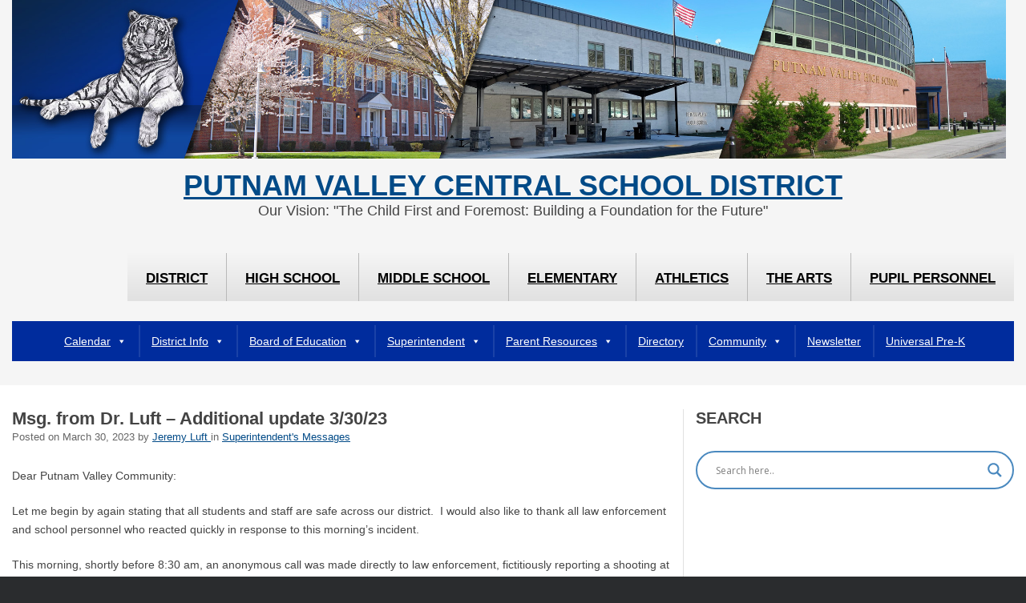

--- FILE ---
content_type: text/html; charset=UTF-8
request_url: https://pvcsd.org/index.php/district/superintendent/msg-from-dr-luft-additional-update-3-30-23/
body_size: 23751
content:
<!DOCTYPE html>

<html lang="en-US">

	<head>
		<meta charset="UTF-8">
		<meta name="viewport" content="width=device-width, initial-scale=1">
		<link rel="pingback" href="https://pvcsd.org/xmlrpc.php">
					<link rel="icon" href="https://pvcsd.org/wp-content/uploads/img/fav_icon_trans_2018-rev2.png" type="image/x-icon" />
			<link rel="shortcut icon" href="https://pvcsd.org/wp-content/uploads/img/fav_icon_trans_2018-rev2.png" type="image/x-icon" />
		
		<title>Msg. from Dr. Luft &#8211; Additional update 3/30/23 &#8211; Putnam Valley Central School District</title>
<meta name='robots' content='max-image-preview:large' />
<link rel='dns-prefetch' href='//maxcdn.bootstrapcdn.com' />
<link rel="alternate" type="application/rss+xml" title="Putnam Valley Central School District &raquo; Feed" href="https://pvcsd.org/index.php/feed/" />
		<!-- This site uses the Google Analytics by MonsterInsights plugin v9.11.1 - Using Analytics tracking - https://www.monsterinsights.com/ -->
							<script src="//www.googletagmanager.com/gtag/js?id=G-D75JYQFTSE"  data-cfasync="false" data-wpfc-render="false" type="text/javascript" async></script>
			<script data-cfasync="false" data-wpfc-render="false" type="text/javascript">
				var mi_version = '9.11.1';
				var mi_track_user = true;
				var mi_no_track_reason = '';
								var MonsterInsightsDefaultLocations = {"page_location":"https:\/\/pvcsd.org\/district\/superintendent\/msg-from-dr-luft-additional-update-3-30-23\/"};
								if ( typeof MonsterInsightsPrivacyGuardFilter === 'function' ) {
					var MonsterInsightsLocations = (typeof MonsterInsightsExcludeQuery === 'object') ? MonsterInsightsPrivacyGuardFilter( MonsterInsightsExcludeQuery ) : MonsterInsightsPrivacyGuardFilter( MonsterInsightsDefaultLocations );
				} else {
					var MonsterInsightsLocations = (typeof MonsterInsightsExcludeQuery === 'object') ? MonsterInsightsExcludeQuery : MonsterInsightsDefaultLocations;
				}

								var disableStrs = [
										'ga-disable-G-D75JYQFTSE',
									];

				/* Function to detect opted out users */
				function __gtagTrackerIsOptedOut() {
					for (var index = 0; index < disableStrs.length; index++) {
						if (document.cookie.indexOf(disableStrs[index] + '=true') > -1) {
							return true;
						}
					}

					return false;
				}

				/* Disable tracking if the opt-out cookie exists. */
				if (__gtagTrackerIsOptedOut()) {
					for (var index = 0; index < disableStrs.length; index++) {
						window[disableStrs[index]] = true;
					}
				}

				/* Opt-out function */
				function __gtagTrackerOptout() {
					for (var index = 0; index < disableStrs.length; index++) {
						document.cookie = disableStrs[index] + '=true; expires=Thu, 31 Dec 2099 23:59:59 UTC; path=/';
						window[disableStrs[index]] = true;
					}
				}

				if ('undefined' === typeof gaOptout) {
					function gaOptout() {
						__gtagTrackerOptout();
					}
				}
								window.dataLayer = window.dataLayer || [];

				window.MonsterInsightsDualTracker = {
					helpers: {},
					trackers: {},
				};
				if (mi_track_user) {
					function __gtagDataLayer() {
						dataLayer.push(arguments);
					}

					function __gtagTracker(type, name, parameters) {
						if (!parameters) {
							parameters = {};
						}

						if (parameters.send_to) {
							__gtagDataLayer.apply(null, arguments);
							return;
						}

						if (type === 'event') {
														parameters.send_to = monsterinsights_frontend.v4_id;
							var hookName = name;
							if (typeof parameters['event_category'] !== 'undefined') {
								hookName = parameters['event_category'] + ':' + name;
							}

							if (typeof MonsterInsightsDualTracker.trackers[hookName] !== 'undefined') {
								MonsterInsightsDualTracker.trackers[hookName](parameters);
							} else {
								__gtagDataLayer('event', name, parameters);
							}
							
						} else {
							__gtagDataLayer.apply(null, arguments);
						}
					}

					__gtagTracker('js', new Date());
					__gtagTracker('set', {
						'developer_id.dZGIzZG': true,
											});
					if ( MonsterInsightsLocations.page_location ) {
						__gtagTracker('set', MonsterInsightsLocations);
					}
										__gtagTracker('config', 'G-D75JYQFTSE', {"forceSSL":"true"} );
										window.gtag = __gtagTracker;										(function () {
						/* https://developers.google.com/analytics/devguides/collection/analyticsjs/ */
						/* ga and __gaTracker compatibility shim. */
						var noopfn = function () {
							return null;
						};
						var newtracker = function () {
							return new Tracker();
						};
						var Tracker = function () {
							return null;
						};
						var p = Tracker.prototype;
						p.get = noopfn;
						p.set = noopfn;
						p.send = function () {
							var args = Array.prototype.slice.call(arguments);
							args.unshift('send');
							__gaTracker.apply(null, args);
						};
						var __gaTracker = function () {
							var len = arguments.length;
							if (len === 0) {
								return;
							}
							var f = arguments[len - 1];
							if (typeof f !== 'object' || f === null || typeof f.hitCallback !== 'function') {
								if ('send' === arguments[0]) {
									var hitConverted, hitObject = false, action;
									if ('event' === arguments[1]) {
										if ('undefined' !== typeof arguments[3]) {
											hitObject = {
												'eventAction': arguments[3],
												'eventCategory': arguments[2],
												'eventLabel': arguments[4],
												'value': arguments[5] ? arguments[5] : 1,
											}
										}
									}
									if ('pageview' === arguments[1]) {
										if ('undefined' !== typeof arguments[2]) {
											hitObject = {
												'eventAction': 'page_view',
												'page_path': arguments[2],
											}
										}
									}
									if (typeof arguments[2] === 'object') {
										hitObject = arguments[2];
									}
									if (typeof arguments[5] === 'object') {
										Object.assign(hitObject, arguments[5]);
									}
									if ('undefined' !== typeof arguments[1].hitType) {
										hitObject = arguments[1];
										if ('pageview' === hitObject.hitType) {
											hitObject.eventAction = 'page_view';
										}
									}
									if (hitObject) {
										action = 'timing' === arguments[1].hitType ? 'timing_complete' : hitObject.eventAction;
										hitConverted = mapArgs(hitObject);
										__gtagTracker('event', action, hitConverted);
									}
								}
								return;
							}

							function mapArgs(args) {
								var arg, hit = {};
								var gaMap = {
									'eventCategory': 'event_category',
									'eventAction': 'event_action',
									'eventLabel': 'event_label',
									'eventValue': 'event_value',
									'nonInteraction': 'non_interaction',
									'timingCategory': 'event_category',
									'timingVar': 'name',
									'timingValue': 'value',
									'timingLabel': 'event_label',
									'page': 'page_path',
									'location': 'page_location',
									'title': 'page_title',
									'referrer' : 'page_referrer',
								};
								for (arg in args) {
																		if (!(!args.hasOwnProperty(arg) || !gaMap.hasOwnProperty(arg))) {
										hit[gaMap[arg]] = args[arg];
									} else {
										hit[arg] = args[arg];
									}
								}
								return hit;
							}

							try {
								f.hitCallback();
							} catch (ex) {
							}
						};
						__gaTracker.create = newtracker;
						__gaTracker.getByName = newtracker;
						__gaTracker.getAll = function () {
							return [];
						};
						__gaTracker.remove = noopfn;
						__gaTracker.loaded = true;
						window['__gaTracker'] = __gaTracker;
					})();
									} else {
										console.log("");
					(function () {
						function __gtagTracker() {
							return null;
						}

						window['__gtagTracker'] = __gtagTracker;
						window['gtag'] = __gtagTracker;
					})();
									}
			</script>
							<!-- / Google Analytics by MonsterInsights -->
		<style id='wp-img-auto-sizes-contain-inline-css' type='text/css'>
img:is([sizes=auto i],[sizes^="auto," i]){contain-intrinsic-size:3000px 1500px}
/*# sourceURL=wp-img-auto-sizes-contain-inline-css */
</style>
<link rel='stylesheet' id='cattopage_wud_site_style-css' href='https://pvcsd.org/wp-content/plugins/category-to-pages-wud/css/category-to-pages-wud.css' type='text/css' media='all' />
<link rel='stylesheet' id='cattopage_wud_img_style-css' href='https://pvcsd.org/wp-content/plugins/category-to-pages-wud/css/jquery.ctp_wud.css' type='text/css' media='all' />
<link rel='stylesheet' id='dropshadowboxes_css-css' href='https://pvcsd.org/wp-content/plugins/drop-shadow-boxes/css/dropshadowboxes.css' type='text/css' media='all' />
<link rel='stylesheet' id='pt-cv-public-style-css' href='https://pvcsd.org/wp-content/plugins/content-views-query-and-display-post-page/public/assets/css/cv.css' type='text/css' media='all' />
<link rel='stylesheet' id='pt-cv-public-pro-style-css' href='https://pvcsd.org/wp-content/plugins/pt-content-views-pro/public/assets/css/cvpro.min.css' type='text/css' media='all' />
<style id='wp-emoji-styles-inline-css' type='text/css'>

	img.wp-smiley, img.emoji {
		display: inline !important;
		border: none !important;
		box-shadow: none !important;
		height: 1em !important;
		width: 1em !important;
		margin: 0 0.07em !important;
		vertical-align: -0.1em !important;
		background: none !important;
		padding: 0 !important;
	}
/*# sourceURL=wp-emoji-styles-inline-css */
</style>
<style id='wp-block-library-inline-css' type='text/css'>
:root{--wp-block-synced-color:#7a00df;--wp-block-synced-color--rgb:122,0,223;--wp-bound-block-color:var(--wp-block-synced-color);--wp-editor-canvas-background:#ddd;--wp-admin-theme-color:#007cba;--wp-admin-theme-color--rgb:0,124,186;--wp-admin-theme-color-darker-10:#006ba1;--wp-admin-theme-color-darker-10--rgb:0,107,160.5;--wp-admin-theme-color-darker-20:#005a87;--wp-admin-theme-color-darker-20--rgb:0,90,135;--wp-admin-border-width-focus:2px}@media (min-resolution:192dpi){:root{--wp-admin-border-width-focus:1.5px}}.wp-element-button{cursor:pointer}:root .has-very-light-gray-background-color{background-color:#eee}:root .has-very-dark-gray-background-color{background-color:#313131}:root .has-very-light-gray-color{color:#eee}:root .has-very-dark-gray-color{color:#313131}:root .has-vivid-green-cyan-to-vivid-cyan-blue-gradient-background{background:linear-gradient(135deg,#00d084,#0693e3)}:root .has-purple-crush-gradient-background{background:linear-gradient(135deg,#34e2e4,#4721fb 50%,#ab1dfe)}:root .has-hazy-dawn-gradient-background{background:linear-gradient(135deg,#faaca8,#dad0ec)}:root .has-subdued-olive-gradient-background{background:linear-gradient(135deg,#fafae1,#67a671)}:root .has-atomic-cream-gradient-background{background:linear-gradient(135deg,#fdd79a,#004a59)}:root .has-nightshade-gradient-background{background:linear-gradient(135deg,#330968,#31cdcf)}:root .has-midnight-gradient-background{background:linear-gradient(135deg,#020381,#2874fc)}:root{--wp--preset--font-size--normal:16px;--wp--preset--font-size--huge:42px}.has-regular-font-size{font-size:1em}.has-larger-font-size{font-size:2.625em}.has-normal-font-size{font-size:var(--wp--preset--font-size--normal)}.has-huge-font-size{font-size:var(--wp--preset--font-size--huge)}.has-text-align-center{text-align:center}.has-text-align-left{text-align:left}.has-text-align-right{text-align:right}.has-fit-text{white-space:nowrap!important}#end-resizable-editor-section{display:none}.aligncenter{clear:both}.items-justified-left{justify-content:flex-start}.items-justified-center{justify-content:center}.items-justified-right{justify-content:flex-end}.items-justified-space-between{justify-content:space-between}.screen-reader-text{border:0;clip-path:inset(50%);height:1px;margin:-1px;overflow:hidden;padding:0;position:absolute;width:1px;word-wrap:normal!important}.screen-reader-text:focus{background-color:#ddd;clip-path:none;color:#444;display:block;font-size:1em;height:auto;left:5px;line-height:normal;padding:15px 23px 14px;text-decoration:none;top:5px;width:auto;z-index:100000}html :where(.has-border-color){border-style:solid}html :where([style*=border-top-color]){border-top-style:solid}html :where([style*=border-right-color]){border-right-style:solid}html :where([style*=border-bottom-color]){border-bottom-style:solid}html :where([style*=border-left-color]){border-left-style:solid}html :where([style*=border-width]){border-style:solid}html :where([style*=border-top-width]){border-top-style:solid}html :where([style*=border-right-width]){border-right-style:solid}html :where([style*=border-bottom-width]){border-bottom-style:solid}html :where([style*=border-left-width]){border-left-style:solid}html :where(img[class*=wp-image-]){height:auto;max-width:100%}:where(figure){margin:0 0 1em}html :where(.is-position-sticky){--wp-admin--admin-bar--position-offset:var(--wp-admin--admin-bar--height,0px)}@media screen and (max-width:600px){html :where(.is-position-sticky){--wp-admin--admin-bar--position-offset:0px}}

/*# sourceURL=wp-block-library-inline-css */
</style><style id='global-styles-inline-css' type='text/css'>
:root{--wp--preset--aspect-ratio--square: 1;--wp--preset--aspect-ratio--4-3: 4/3;--wp--preset--aspect-ratio--3-4: 3/4;--wp--preset--aspect-ratio--3-2: 3/2;--wp--preset--aspect-ratio--2-3: 2/3;--wp--preset--aspect-ratio--16-9: 16/9;--wp--preset--aspect-ratio--9-16: 9/16;--wp--preset--color--black: #000000;--wp--preset--color--cyan-bluish-gray: #abb8c3;--wp--preset--color--white: #ffffff;--wp--preset--color--pale-pink: #f78da7;--wp--preset--color--vivid-red: #cf2e2e;--wp--preset--color--luminous-vivid-orange: #ff6900;--wp--preset--color--luminous-vivid-amber: #fcb900;--wp--preset--color--light-green-cyan: #7bdcb5;--wp--preset--color--vivid-green-cyan: #00d084;--wp--preset--color--pale-cyan-blue: #8ed1fc;--wp--preset--color--vivid-cyan-blue: #0693e3;--wp--preset--color--vivid-purple: #9b51e0;--wp--preset--gradient--vivid-cyan-blue-to-vivid-purple: linear-gradient(135deg,rgb(6,147,227) 0%,rgb(155,81,224) 100%);--wp--preset--gradient--light-green-cyan-to-vivid-green-cyan: linear-gradient(135deg,rgb(122,220,180) 0%,rgb(0,208,130) 100%);--wp--preset--gradient--luminous-vivid-amber-to-luminous-vivid-orange: linear-gradient(135deg,rgb(252,185,0) 0%,rgb(255,105,0) 100%);--wp--preset--gradient--luminous-vivid-orange-to-vivid-red: linear-gradient(135deg,rgb(255,105,0) 0%,rgb(207,46,46) 100%);--wp--preset--gradient--very-light-gray-to-cyan-bluish-gray: linear-gradient(135deg,rgb(238,238,238) 0%,rgb(169,184,195) 100%);--wp--preset--gradient--cool-to-warm-spectrum: linear-gradient(135deg,rgb(74,234,220) 0%,rgb(151,120,209) 20%,rgb(207,42,186) 40%,rgb(238,44,130) 60%,rgb(251,105,98) 80%,rgb(254,248,76) 100%);--wp--preset--gradient--blush-light-purple: linear-gradient(135deg,rgb(255,206,236) 0%,rgb(152,150,240) 100%);--wp--preset--gradient--blush-bordeaux: linear-gradient(135deg,rgb(254,205,165) 0%,rgb(254,45,45) 50%,rgb(107,0,62) 100%);--wp--preset--gradient--luminous-dusk: linear-gradient(135deg,rgb(255,203,112) 0%,rgb(199,81,192) 50%,rgb(65,88,208) 100%);--wp--preset--gradient--pale-ocean: linear-gradient(135deg,rgb(255,245,203) 0%,rgb(182,227,212) 50%,rgb(51,167,181) 100%);--wp--preset--gradient--electric-grass: linear-gradient(135deg,rgb(202,248,128) 0%,rgb(113,206,126) 100%);--wp--preset--gradient--midnight: linear-gradient(135deg,rgb(2,3,129) 0%,rgb(40,116,252) 100%);--wp--preset--font-size--small: 13px;--wp--preset--font-size--medium: 20px;--wp--preset--font-size--large: 36px;--wp--preset--font-size--x-large: 42px;--wp--preset--spacing--20: 0.44rem;--wp--preset--spacing--30: 0.67rem;--wp--preset--spacing--40: 1rem;--wp--preset--spacing--50: 1.5rem;--wp--preset--spacing--60: 2.25rem;--wp--preset--spacing--70: 3.38rem;--wp--preset--spacing--80: 5.06rem;--wp--preset--shadow--natural: 6px 6px 9px rgba(0, 0, 0, 0.2);--wp--preset--shadow--deep: 12px 12px 50px rgba(0, 0, 0, 0.4);--wp--preset--shadow--sharp: 6px 6px 0px rgba(0, 0, 0, 0.2);--wp--preset--shadow--outlined: 6px 6px 0px -3px rgb(255, 255, 255), 6px 6px rgb(0, 0, 0);--wp--preset--shadow--crisp: 6px 6px 0px rgb(0, 0, 0);}:where(.is-layout-flex){gap: 0.5em;}:where(.is-layout-grid){gap: 0.5em;}body .is-layout-flex{display: flex;}.is-layout-flex{flex-wrap: wrap;align-items: center;}.is-layout-flex > :is(*, div){margin: 0;}body .is-layout-grid{display: grid;}.is-layout-grid > :is(*, div){margin: 0;}:where(.wp-block-columns.is-layout-flex){gap: 2em;}:where(.wp-block-columns.is-layout-grid){gap: 2em;}:where(.wp-block-post-template.is-layout-flex){gap: 1.25em;}:where(.wp-block-post-template.is-layout-grid){gap: 1.25em;}.has-black-color{color: var(--wp--preset--color--black) !important;}.has-cyan-bluish-gray-color{color: var(--wp--preset--color--cyan-bluish-gray) !important;}.has-white-color{color: var(--wp--preset--color--white) !important;}.has-pale-pink-color{color: var(--wp--preset--color--pale-pink) !important;}.has-vivid-red-color{color: var(--wp--preset--color--vivid-red) !important;}.has-luminous-vivid-orange-color{color: var(--wp--preset--color--luminous-vivid-orange) !important;}.has-luminous-vivid-amber-color{color: var(--wp--preset--color--luminous-vivid-amber) !important;}.has-light-green-cyan-color{color: var(--wp--preset--color--light-green-cyan) !important;}.has-vivid-green-cyan-color{color: var(--wp--preset--color--vivid-green-cyan) !important;}.has-pale-cyan-blue-color{color: var(--wp--preset--color--pale-cyan-blue) !important;}.has-vivid-cyan-blue-color{color: var(--wp--preset--color--vivid-cyan-blue) !important;}.has-vivid-purple-color{color: var(--wp--preset--color--vivid-purple) !important;}.has-black-background-color{background-color: var(--wp--preset--color--black) !important;}.has-cyan-bluish-gray-background-color{background-color: var(--wp--preset--color--cyan-bluish-gray) !important;}.has-white-background-color{background-color: var(--wp--preset--color--white) !important;}.has-pale-pink-background-color{background-color: var(--wp--preset--color--pale-pink) !important;}.has-vivid-red-background-color{background-color: var(--wp--preset--color--vivid-red) !important;}.has-luminous-vivid-orange-background-color{background-color: var(--wp--preset--color--luminous-vivid-orange) !important;}.has-luminous-vivid-amber-background-color{background-color: var(--wp--preset--color--luminous-vivid-amber) !important;}.has-light-green-cyan-background-color{background-color: var(--wp--preset--color--light-green-cyan) !important;}.has-vivid-green-cyan-background-color{background-color: var(--wp--preset--color--vivid-green-cyan) !important;}.has-pale-cyan-blue-background-color{background-color: var(--wp--preset--color--pale-cyan-blue) !important;}.has-vivid-cyan-blue-background-color{background-color: var(--wp--preset--color--vivid-cyan-blue) !important;}.has-vivid-purple-background-color{background-color: var(--wp--preset--color--vivid-purple) !important;}.has-black-border-color{border-color: var(--wp--preset--color--black) !important;}.has-cyan-bluish-gray-border-color{border-color: var(--wp--preset--color--cyan-bluish-gray) !important;}.has-white-border-color{border-color: var(--wp--preset--color--white) !important;}.has-pale-pink-border-color{border-color: var(--wp--preset--color--pale-pink) !important;}.has-vivid-red-border-color{border-color: var(--wp--preset--color--vivid-red) !important;}.has-luminous-vivid-orange-border-color{border-color: var(--wp--preset--color--luminous-vivid-orange) !important;}.has-luminous-vivid-amber-border-color{border-color: var(--wp--preset--color--luminous-vivid-amber) !important;}.has-light-green-cyan-border-color{border-color: var(--wp--preset--color--light-green-cyan) !important;}.has-vivid-green-cyan-border-color{border-color: var(--wp--preset--color--vivid-green-cyan) !important;}.has-pale-cyan-blue-border-color{border-color: var(--wp--preset--color--pale-cyan-blue) !important;}.has-vivid-cyan-blue-border-color{border-color: var(--wp--preset--color--vivid-cyan-blue) !important;}.has-vivid-purple-border-color{border-color: var(--wp--preset--color--vivid-purple) !important;}.has-vivid-cyan-blue-to-vivid-purple-gradient-background{background: var(--wp--preset--gradient--vivid-cyan-blue-to-vivid-purple) !important;}.has-light-green-cyan-to-vivid-green-cyan-gradient-background{background: var(--wp--preset--gradient--light-green-cyan-to-vivid-green-cyan) !important;}.has-luminous-vivid-amber-to-luminous-vivid-orange-gradient-background{background: var(--wp--preset--gradient--luminous-vivid-amber-to-luminous-vivid-orange) !important;}.has-luminous-vivid-orange-to-vivid-red-gradient-background{background: var(--wp--preset--gradient--luminous-vivid-orange-to-vivid-red) !important;}.has-very-light-gray-to-cyan-bluish-gray-gradient-background{background: var(--wp--preset--gradient--very-light-gray-to-cyan-bluish-gray) !important;}.has-cool-to-warm-spectrum-gradient-background{background: var(--wp--preset--gradient--cool-to-warm-spectrum) !important;}.has-blush-light-purple-gradient-background{background: var(--wp--preset--gradient--blush-light-purple) !important;}.has-blush-bordeaux-gradient-background{background: var(--wp--preset--gradient--blush-bordeaux) !important;}.has-luminous-dusk-gradient-background{background: var(--wp--preset--gradient--luminous-dusk) !important;}.has-pale-ocean-gradient-background{background: var(--wp--preset--gradient--pale-ocean) !important;}.has-electric-grass-gradient-background{background: var(--wp--preset--gradient--electric-grass) !important;}.has-midnight-gradient-background{background: var(--wp--preset--gradient--midnight) !important;}.has-small-font-size{font-size: var(--wp--preset--font-size--small) !important;}.has-medium-font-size{font-size: var(--wp--preset--font-size--medium) !important;}.has-large-font-size{font-size: var(--wp--preset--font-size--large) !important;}.has-x-large-font-size{font-size: var(--wp--preset--font-size--x-large) !important;}
/*# sourceURL=global-styles-inline-css */
</style>

<style id='classic-theme-styles-inline-css' type='text/css'>
/*! This file is auto-generated */
.wp-block-button__link{color:#fff;background-color:#32373c;border-radius:9999px;box-shadow:none;text-decoration:none;padding:calc(.667em + 2px) calc(1.333em + 2px);font-size:1.125em}.wp-block-file__button{background:#32373c;color:#fff;text-decoration:none}
/*# sourceURL=/wp-includes/css/classic-themes.min.css */
</style>
<link rel='stylesheet' id='wp-components-css' href='https://pvcsd.org/wp-includes/css/dist/components/style.min.css' type='text/css' media='all' />
<link rel='stylesheet' id='wp-preferences-css' href='https://pvcsd.org/wp-includes/css/dist/preferences/style.min.css' type='text/css' media='all' />
<link rel='stylesheet' id='wp-block-editor-css' href='https://pvcsd.org/wp-includes/css/dist/block-editor/style.min.css' type='text/css' media='all' />
<link rel='stylesheet' id='wp-reusable-blocks-css' href='https://pvcsd.org/wp-includes/css/dist/reusable-blocks/style.min.css' type='text/css' media='all' />
<link rel='stylesheet' id='wp-patterns-css' href='https://pvcsd.org/wp-includes/css/dist/patterns/style.min.css' type='text/css' media='all' />
<link rel='stylesheet' id='wp-editor-css' href='https://pvcsd.org/wp-includes/css/dist/editor/style.min.css' type='text/css' media='all' />
<link rel='stylesheet' id='drop_shadow_block-style-css-css' href='https://pvcsd.org/wp-content/plugins/drop-shadow-boxes/block/blocks.style.build.css' type='text/css' media='all' />
<link rel='stylesheet' id='embedpress_blocks-cgb-style-css-css' href='https://pvcsd.org/wp-content/plugins/embedpress/Gutenberg/dist/blocks.style.build.css' type='text/css' media='all' />
<link rel='stylesheet' id='redux-extendify-styles-css' href='https://pvcsd.org/wp-content/plugins/redux-framework/redux-core/assets/css/extendify-utilities.css' type='text/css' media='all' />
<link rel='stylesheet' id='aps-animate-css-css' href='https://pvcsd.org/wp-content/plugins/accesspress-social-icons/css/animate.css' type='text/css' media='all' />
<link rel='stylesheet' id='aps-frontend-css-css' href='https://pvcsd.org/wp-content/plugins/accesspress-social-icons/css/frontend.css' type='text/css' media='all' />
<link rel='stylesheet' id='ccchildpagescss-css' href='https://pvcsd.org/wp-content/plugins/cc-child-pages/includes/css/styles.css' type='text/css' media='all' />
<link rel='stylesheet' id='ccchildpagesskincss-css' href='https://pvcsd.org/wp-content/plugins/cc-child-pages/includes/css/skins.css' type='text/css' media='all' />
<link rel='stylesheet' id='embedpress-css' href='https://pvcsd.org/wp-content/plugins/embedpress/assets/css/embedpress.css' type='text/css' media='all' />
<link rel='stylesheet' id='animate-css' href='https://pvcsd.org/wp-content/plugins/pe-easy-slider/css/animate.css' type='text/css' media='all' />
<link rel='stylesheet' id='pe-easy-slider-css' href='https://pvcsd.org/wp-content/plugins/pe-easy-slider/css/pe-easy-slider.css' type='text/css' media='all' />
<link rel='stylesheet' id='wpa-style-css' href='https://pvcsd.org/wp-content/plugins/wp-accessibility/css/wpa-style.css' type='text/css' media='all' />
<style id='wpa-style-inline-css' type='text/css'>

.wpa-hide-ltr#skiplinks a, .wpa-hide-ltr#skiplinks a:hover, .wpa-hide-ltr#skiplinks a:visited {
	
}
.wpa-hide-ltr#skiplinks a:active,  .wpa-hide-ltr#skiplinks a:focus {
	
}
	:root { --admin-bar-top : 7px; }
/*# sourceURL=wpa-style-inline-css */
</style>
<link rel='stylesheet' id='megamenu-css' href='https://pvcsd.org/wp-content/uploads/maxmegamenu/style.css' type='text/css' media='all' />
<link rel='stylesheet' id='dashicons-css' href='https://pvcsd.org/wp-includes/css/dashicons.min.css' type='text/css' media='all' />
<link rel='stylesheet' id='wpdreams-asl-basic-css' href='https://pvcsd.org/wp-content/plugins/ajax-search-lite/css/style.basic.css' type='text/css' media='all' />
<link rel='stylesheet' id='wpdreams-ajaxsearchlite-css' href='https://pvcsd.org/wp-content/plugins/ajax-search-lite/css/style-curvy-blue.css' type='text/css' media='all' />
<link rel='stylesheet' id='tablepress-default-css' href='https://pvcsd.org/wp-content/tablepress-combined.min.css' type='text/css' media='all' />
<link rel='stylesheet' id='gca-column-styles-css' href='https://pvcsd.org/wp-content/plugins/genesis-columns-advanced/css/gca-column-styles.css' type='text/css' media='all' />
<link rel='stylesheet' id='plyr-css' href='https://pvcsd.org/wp-content/plugins/embedpress/assets/css/plyr.css' type='text/css' media='all' />
<link crossorigin="anonymous" rel='stylesheet' id='font-awesome-css' href='//maxcdn.bootstrapcdn.com/font-awesome/4.7.0/css/font-awesome.min.css' type='text/css' media='all' />
<link rel='stylesheet' id='pe-recent-posts-css' href='https://pvcsd.org/wp-content/plugins/pe-recent-posts/css/pe-recent-posts.css' type='text/css' media='all' />
<link rel='stylesheet' id='ics-calendar-css' href='https://pvcsd.org/wp-content/plugins/ics-calendar/assets/style.min.css' type='text/css' media='all' />
<link rel='stylesheet' id='normalize-css' href='https://pvcsd.org/wp-content/themes/pe-public-institutions/css/normalize.min.css' type='text/css' media='all' />
<link rel='stylesheet' id='font-awesome-all-css' href='https://pvcsd.org/wp-content/themes/pe-public-institutions/css/font-awesome/all.css' type='text/css' media='all' />
<link rel='stylesheet' id='font-awesome-v4-shims-css' href='https://pvcsd.org/wp-content/themes/pe-public-institutions/css/font-awesome/v4-shims.css' type='text/css' media='all' />
<link rel='stylesheet' id='pe-theme-css' href='https://pvcsd.org/wp-content/uploads/pe-public-institutions/css/theme_child.css' type='text/css' media='all' />
<link rel='stylesheet' id='style-css' href='https://pvcsd.org/wp-content/themes/pe-public-institutions-child/pe-public-institutions-child/style.css' type='text/css' media='all' />
<script type="text/javascript" src="https://pvcsd.org/wp-includes/js/jquery/jquery.min.js" id="jquery-core-js"></script>
<script type="text/javascript" src="https://pvcsd.org/wp-includes/js/jquery/jquery-migrate.min.js" id="jquery-migrate-js"></script>
<script type="text/javascript" src="https://pvcsd.org/wp-content/plugins/pe-recent-posts/js/bootstrap.min.js" id="bootstrap.min-js"></script>
<script type="text/javascript" src="https://pvcsd.org/wp-content/plugins/google-analytics-for-wordpress/assets/js/frontend-gtag.min.js" id="monsterinsights-frontend-script-js" async="async" data-wp-strategy="async"></script>
<script data-cfasync="false" data-wpfc-render="false" type="text/javascript" id='monsterinsights-frontend-script-js-extra'>/* <![CDATA[ */
var monsterinsights_frontend = {"js_events_tracking":"true","download_extensions":"doc,pdf,ppt,zip,xls,docx,pptx,xlsx","inbound_paths":"[]","home_url":"https:\/\/pvcsd.org","hash_tracking":"false","v4_id":"G-D75JYQFTSE"};/* ]]> */
</script>
<script type="text/javascript" src="https://pvcsd.org/wp-content/plugins/accesspress-social-icons/js/frontend.js" id="aps-frontend-js-js"></script>
<script type="text/javascript" src="https://pvcsd.org/wp-content/plugins/embedpress/assets/js/plyr.polyfilled.js" id="plyr.polyfilled-js"></script>
<script type="text/javascript" src="https://pvcsd.org/wp-content/plugins/pe-public-institutions-plugin/shortcodes/js/jquery.countTo.js" id="jquery.countTo-js"></script>
<script type="text/javascript" src="https://pvcsd.org/wp-content/plugins/pe-public-institutions-plugin/shortcodes/js/pe-counter.js" id="pe-counter-js"></script>
<script type="text/javascript" src="https://pvcsd.org/wp-content/themes/pe-public-institutions/js/theme.js" id="pe-theme-js-js"></script>
<script type="text/javascript" src="https://pvcsd.org/wp-content/plugins/wp-accessibility/js/fingerprint.min.js" id="wpa-fingerprintjs-js"></script>
<link rel="https://api.w.org/" href="https://pvcsd.org/index.php/wp-json/" /><link rel="alternate" title="JSON" type="application/json" href="https://pvcsd.org/index.php/wp-json/wp/v2/posts/11266" /><link rel="EditURI" type="application/rsd+xml" title="RSD" href="https://pvcsd.org/xmlrpc.php?rsd" />
<meta name="generator" content="WordPress 6.9" />
<link rel="canonical" href="https://pvcsd.org/index.php/district/superintendent/msg-from-dr-luft-additional-update-3-30-23/" />
<link rel='shortlink' href='https://pvcsd.org/?p=11266' />
<meta name="generator" content="Redux 4.4.10" /><meta name = "viewport" content = "user-scalable=no, width=device-width">
<meta name="apple-mobile-web-app-capable" content="yes" />				<link rel="preconnect" href="https://fonts.gstatic.com" crossorigin />
				<link rel="preload" as="style" href="//fonts.googleapis.com/css?family=Open+Sans&display=swap" />
				<link rel="stylesheet" href="//fonts.googleapis.com/css?family=Open+Sans&display=swap" media="all" />
				<link rel="amphtml" href="https://pvcsd.org/index.php/district/superintendent/msg-from-dr-luft-additional-update-3-30-23/amp/">                <style>
                    
					div[id*='ajaxsearchlitesettings'].searchsettings .asl_option_inner label {
						font-size: 0px !important;
						color: rgba(0, 0, 0, 0);
					}
					div[id*='ajaxsearchlitesettings'].searchsettings .asl_option_inner label:after {
						font-size: 11px !important;
						position: absolute;
						top: 0;
						left: 0;
						z-index: 1;
					}
					.asl_w_container {
						width: 100%;
						margin: 0px 0px 0px 0px;
						min-width: 200px;
					}
					div[id*='ajaxsearchlite'].asl_m {
						width: 100%;
					}
					div[id*='ajaxsearchliteres'].wpdreams_asl_results div.resdrg span.highlighted {
						font-weight: bold;
						color: rgb(252, 128, 0);
						background-color: rgba(238, 238, 238, 1);
					}
					div[id*='ajaxsearchliteres'].wpdreams_asl_results .results img.asl_image {
						width: 70px;
						height: 70px;
						object-fit: cover;
					}
					div.asl_r .results {
						max-height: none;
					}
				
						div.asl_r.asl_w.vertical .results .item::after {
							display: block;
							position: absolute;
							bottom: 0;
							content: '';
							height: 1px;
							width: 100%;
							background: #D8D8D8;
						}
						div.asl_r.asl_w.vertical .results .item.asl_last_item::after {
							display: none;
						}
					                </style>
                			<style type="text/css" id="pt-cv-custom-style-d0879b8z6r">.pt-cv-content a:focus,
.pt-cv-title a:focus {
  outline: none;
  box-shadow: 0 0 0 3px #469bd8;
  background-color: transparent;
}

  .pt-cv-content li {
    display: flex;
    align-items: flex-start;
  }

 .pt-cv-content li p {
    margin: 0;
  }

.pt-cv-scrollable {
    margin-top: 0px;
    margin-bottom: 30px;
}
</style>
					<style type="text/css" id="wp-custom-css">
			.hottopic {
  list-style: none; 
  padding-left: 0;
}

.hottopic li::before {
  color: inherit;    !important;          
  display: inline-block; !important;  
  width: 1em;     !important;  
	font-size:.6em !important;
	margin-top: 10px;
	margin-right:1px;
	content: "→";
	
}

.school-letter ul {
  
}

.school-letter li::before {
  color: inherit;    !important;          
  display: inline-block; !important;  
  width: 2em;     !important;  
  margin-right: 2px;!important;  
	font-size:.5em !important;
	margin-top: 6px !important;
	line-height:2px !important;

}


  .flex-container {
    display: flex;
    flex-wrap: wrap;
  }

  .flex-item {
    width: calc(50% - 5px);
    box-sizing: border-box;
  }

  .flex-item:first-child {
    margin-right: 10px;
  }

  @media (max-width: 768px) {
    .flex-item {
      width: 100%;
      margin-right: 0;
    }
  }

.flex-container {
  list-style: none;
  padding-left: 0;
}

.flex-container li {
  text-decoration: underline;
  display: flex;
  align-items: flex-start; /* optional: keeps bullet aligned with multi-line text */
}

.flex-container li::before {
  content: "•";
  color: inherit;
  display: inline-block;
  width: 1em;
  font-size: 0.5em;
  margin-top: 3px;
  margin-right: 9px;
  text-decoration: none;
}

				</style>
		<style type="text/css">/** Mega Menu CSS: fs **/</style>
	</head>

	<body data-rsssl=1 class="wp-singular post-template-default single single-post postid-11266 single-format-standard wp-theme-pe-public-institutions wp-child-theme-pe-public-institutions-childpe-public-institutions-child wpa-excerpt mega-menu-max-mega-menu-2 mega-menu-main-menu mega-menu-max-mega-menu-1 mega-menu-max-mega-menu-3 mega-menu-max-mega-menu-4 mega-menu-max-mega-menu-6 mega-menu-max-mega-menu-7 mega-menu-max-mega-menu-8 mega-menu-max-mega-menu-9 animations-enabled off-canvas-right wcagfocus wcaghover">

		<div id="pe-main">

			
<nav id="pe-skip-menu" >
	</nav>


<header id="pe-bar" >
	<div id="pe-bar-in">
				<div id="pe-top-bar">
			<div id="pe-top-bar-in" class="pe-container ">
				<div class="row">
															<div id="pe-topbar2" class="col-md-12 col-sm-12 clearfix">
																		<div id="prisna-google-website-translator-6" class="col-md-0  pe-widget-raw widget clearfix widget_prisna-google-website-translator">
<style type="text/css">
<!--

.prisna-gwt-align-left {
	text-align: left !important;
}
.prisna-gwt-align-right {
	text-align: right !important;
}



.goog-tooltip,
.goog-tooltip:hover {
	display: none !important;
}
.goog-text-highlight {
	background-color: transparent !important;
	border: none !important;
	box-shadow: none !important;
}

-->
</style>



<div id="google_translate_element" class="prisna-gwt-align-left"></div>
<script type="text/javascript">
/*<![CDATA[*/
function initializeGoogleTranslateElement() {
	new google.translate.TranslateElement({
		autoDisplay: false,
		pageLanguage: "en",
		layout: google.translate.TranslateElement.InlineLayout.SIMPLE,
		includedLanguages: "sq,ar,hy,az,be,bs,bg,zh-CN,zh-TW,hr,cs,da,nl,en,et,tl,fi,fr,de,el,iw,hi,hu,is,ga,it,ja,ko,mk,fa,pl,pt,ru,sr,sk,sl,es,sv,tr,uk,vi"
	}, "google_translate_element");
}
/*]]>*/
</script>
<script type="text/javascript" src="//translate.google.com/translate_a/element.js?cb=initializeGoogleTranslateElement"></script></div><div id="media_image-4" class="col-md-0  pe-widget-raw widget clearfix widget_media_image"><a href="https://www.pvcsd.org/"><img width="2400" height="384" src="https://pvcsd.org/wp-content/uploads/2021/04/schoolstiger-xl2021.jpg" class="image wp-image-8947  attachment-full size-full" alt="PV Schools" style="max-width: 100%; height: auto;" decoding="async" fetchpriority="high" srcset="https://pvcsd.org/wp-content/uploads/2021/04/schoolstiger-xl2021.jpg 2400w, https://pvcsd.org/wp-content/uploads/2021/04/schoolstiger-xl2021-446x71.jpg 446w, https://pvcsd.org/wp-content/uploads/2021/04/schoolstiger-xl2021-768x123.jpg 768w, https://pvcsd.org/wp-content/uploads/2021/04/schoolstiger-xl2021-893x143.jpg 893w" sizes="(max-width: 2400px) 100vw, 2400px" /></a></div>
					</div>
									</div>
			</div>
		</div>
		
				<div id="pe-logo-nav">
			<div id="pe-logo-nav-in" class="pe-container ">
				<div id="pe-bar-left" class="pull-left clearfix">
											<div id="pe-logo">
							<a href="https://pvcsd.org/" class="pe-logo-text" title="Putnam Valley Central School District" rel="home">Putnam Valley Central School District</a>
															<p class="pe-logo-desc">Our Vision: &quot;The Child First and Foremost: Building a Foundation for the Future&quot;</p>
												</div>
									</div>

								<div id="pe-bar-right" class="pull-right text">
										
					<nav id="pe-main-menu" class="pull-left pe-main-menu" >
						<div id="mega-menu-wrap-main-menu" class="mega-menu-wrap"><div class="mega-menu-toggle"><div class="mega-toggle-blocks-left"></div><div class="mega-toggle-blocks-center"></div><div class="mega-toggle-blocks-right"><div class='mega-toggle-block mega-menu-toggle-block mega-toggle-block-1' id='mega-toggle-block-1' tabindex='0'><span class='mega-toggle-label' role='button' aria-expanded='false'><span class='mega-toggle-label-closed'>School / Dept.</span><span class='mega-toggle-label-open'>School / Dept.</span></span></div></div></div><ul id="mega-menu-main-menu" class="mega-menu max-mega-menu mega-menu-horizontal mega-no-js" data-event="hover_intent" data-effect="fade_up" data-effect-speed="200" data-effect-mobile="disabled" data-effect-speed-mobile="0" data-mobile-force-width="false" data-second-click="close" data-document-click="collapse" data-vertical-behaviour="standard" data-breakpoint="200" data-unbind="true" data-mobile-state="collapse_all" data-hover-intent-timeout="300" data-hover-intent-interval="100"><li class='mega-menu-item mega-menu-item-type-custom mega-menu-item-object-custom mega-align-bottom-left mega-menu-flyout mega-menu-item-5088' id='mega-menu-item-5088'><a class="mega-menu-link" href="/" tabindex="0">District</a></li><li class='mega-menu-item mega-menu-item-type-post_type mega-menu-item-object-page mega-align-bottom-left mega-menu-flyout mega-menu-item-49' id='mega-menu-item-49'><a class="mega-menu-link" href="https://pvcsd.org/index.php/hs/" tabindex="0">High School</a></li><li class='mega-menu-item mega-menu-item-type-post_type mega-menu-item-object-page mega-align-bottom-left mega-menu-flyout mega-menu-item-3881' id='mega-menu-item-3881'><a class="mega-menu-link" href="https://pvcsd.org/index.php/ms/" tabindex="0">Middle School</a></li><li class='mega-menu-item mega-menu-item-type-post_type mega-menu-item-object-page mega-align-bottom-left mega-menu-flyout mega-menu-item-47' id='mega-menu-item-47'><a class="mega-menu-link" href="https://pvcsd.org/index.php/es/" tabindex="0">Elementary</a></li><li class='mega-menu-item mega-menu-item-type-post_type mega-menu-item-object-page mega-align-bottom-left mega-menu-flyout mega-menu-item-60' id='mega-menu-item-60'><a class="mega-menu-link" href="https://pvcsd.org/index.php/athletics/" tabindex="0">Athletics</a></li><li class='mega-menu-item mega-menu-item-type-post_type mega-menu-item-object-page mega-align-bottom-left mega-menu-flyout mega-menu-item-44' id='mega-menu-item-44'><a class="mega-menu-link" href="https://pvcsd.org/index.php/the-arts/" tabindex="0">The Arts</a></li><li class='mega-menu-item mega-menu-item-type-post_type mega-menu-item-object-page mega-align-bottom-left mega-menu-flyout mega-menu-item-45' id='mega-menu-item-45'><a class="mega-menu-link" href="https://pvcsd.org/index.php/pupil-personnel/" tabindex="0">Pupil Personnel</a></li></ul></div>					</nav>

										
				</div>
				
			</div>
		</div>
			</div>
</header>
<div id="pe-top1" >
	<div id="pe-top1-in" class="pe-container ">
		<div class="row">
			<div id="maxmegamenu-3" class="col-md-0  pe-widget widget widget_maxmegamenu"><div class="pe-widget-in clearfix"><div id="mega-menu-wrap-max_mega_menu_1" class="mega-menu-wrap"><div class="mega-menu-toggle"><div class="mega-toggle-blocks-left"></div><div class="mega-toggle-blocks-center"></div><div class="mega-toggle-blocks-right"><div class='mega-toggle-block mega-menu-toggle-block mega-toggle-block-1' id='mega-toggle-block-1' tabindex='0'><span class='mega-toggle-label' role='button' aria-expanded='false'><span class='mega-toggle-label-closed'>MENU</span><span class='mega-toggle-label-open'>MENU</span></span></div></div></div><ul id="mega-menu-max_mega_menu_1" class="mega-menu max-mega-menu mega-menu-horizontal mega-no-js" data-event="hover_intent" data-effect="fade_up" data-effect-speed="200" data-effect-mobile="disabled" data-effect-speed-mobile="0" data-mobile-force-width="false" data-second-click="close" data-document-click="collapse" data-vertical-behaviour="standard" data-breakpoint="600" data-unbind="true" data-mobile-state="collapse_all" data-hover-intent-timeout="300" data-hover-intent-interval="100"><li class='mega-menu-item mega-menu-item-type-post_type mega-menu-item-object-page mega-menu-item-has-children mega-align-bottom-left mega-menu-flyout mega-menu-item-3148' id='mega-menu-item-3148'><a class="mega-menu-link" href="https://pvcsd.org/index.php/district/monthly-calendar/" aria-haspopup="true" aria-expanded="false" tabindex="0">Calendar<span class="mega-indicator"></span></a>
<ul class="mega-sub-menu">
<li class='mega-menu-item mega-menu-item-type-post_type mega-menu-item-object-page mega-menu-item-3150' id='mega-menu-item-3150'><a class="mega-menu-link" href="https://pvcsd.org/index.php/district/monthly-calendar/">Monthly Calendar</a></li><li class='mega-menu-item mega-menu-item-type-post_type mega-menu-item-object-page mega-menu-item-3147' id='mega-menu-item-3147'><a class="mega-menu-link" href="https://pvcsd.org/index.php/district/district-info/district-calendar/">District Calendar (1 Page)</a></li><li class='mega-menu-item mega-menu-item-type-custom mega-menu-item-object-custom mega-menu-item-3151' id='mega-menu-item-3151'><a class="mega-menu-link" href="https://www.communityuse.com/default.asp?acctnum=177199575">Facility Use Calendar</a></li></ul>
</li><li class='mega-menu-item mega-menu-item-type-post_type mega-menu-item-object-page mega-menu-item-has-children mega-align-bottom-left mega-menu-flyout mega-menu-item-100' id='mega-menu-item-100'><a class="mega-menu-link" href="https://pvcsd.org/index.php/district/district-info/" aria-haspopup="true" aria-expanded="false" tabindex="0">District Info<span class="mega-indicator"></span></a>
<ul class="mega-sub-menu">
<li class='mega-menu-item mega-menu-item-type-post_type mega-menu-item-object-page mega-menu-item-101' id='mega-menu-item-101'><a class="mega-menu-link" href="https://pvcsd.org/index.php/district/district-info/administration/">Administration</a></li><li class='mega-menu-item mega-menu-item-type-custom mega-menu-item-object-custom mega-menu-item-4915' id='mega-menu-item-4915'><a class="mega-menu-link" href="http://docs.google.com/forms/d/e/1FAIpQLSeGbSuskvgXjfW_P6_u4suXOH3AQsIw09FCgm6vqNO0zMxxeg/viewform">Alumni Network</a></li><li class='mega-menu-item mega-menu-item-type-post_type mega-menu-item-object-page mega-menu-item-2716' id='mega-menu-item-2716'><a class="mega-menu-link" href="https://pvcsd.org/index.php/district/district-info/appr-information/">APPR information</a></li><li class='mega-menu-item mega-menu-item-type-post_type mega-menu-item-object-page mega-menu-item-2721' id='mega-menu-item-2721'><a class="mega-menu-link" href="https://pvcsd.org/index.php/district/district-info/bids-rfp/">Bids / RFP</a></li><li class='mega-menu-item mega-menu-item-type-post_type mega-menu-item-object-page mega-menu-item-2785' id='mega-menu-item-2785'><a class="mega-menu-link" href="https://pvcsd.org/index.php/district/district-info/facility-use/">Facility Use</a></li><li class='mega-menu-item mega-menu-item-type-post_type mega-menu-item-object-page mega-menu-item-12948' id='mega-menu-item-12948'><a class="mega-menu-link" href="https://pvcsd.org/index.php/district/business-office/">Business Office</a></li><li class='mega-menu-item mega-menu-item-type-post_type mega-menu-item-object-page mega-menu-item-11816' id='mega-menu-item-11816'><a class="mega-menu-link" href="https://pvcsd.org/index.php/district/parent-resources/data-security-and-privacy/">Data Security and Privacy</a></li><li class='mega-menu-item mega-menu-item-type-post_type mega-menu-item-object-page mega-menu-item-5818' id='mega-menu-item-5818'><a class="mega-menu-link" href="https://pvcsd.org/index.php/district/district-info/directions/">Directions</a></li><li class='mega-menu-item mega-menu-item-type-post_type mega-menu-item-object-page mega-menu-item-4208' id='mega-menu-item-4208'><a class="mega-menu-link" href="https://pvcsd.org/index.php/district/district-info/directory/">Directory</a></li><li class='mega-menu-item mega-menu-item-type-post_type mega-menu-item-object-page mega-menu-item-2936' id='mega-menu-item-2936'><a class="mega-menu-link" href="https://pvcsd.org/index.php/district/district-info/">District Overview</a></li><li class='mega-menu-item mega-menu-item-type-post_type mega-menu-item-object-page mega-menu-item-2786' id='mega-menu-item-2786'><a class="mega-menu-link" href="https://pvcsd.org/index.php/district/district-info/districtwide-safety-plan/">District-wide Safety &#038; Emergency Management Plan</a></li><li class='mega-menu-item mega-menu-item-type-post_type mega-menu-item-object-page mega-menu-item-15617' id='mega-menu-item-15617'><a class="mega-menu-link" href="https://pvcsd.org/index.php/district/district-info/facilities-project-2024/">Facilities Project</a></li><li class='mega-menu-item mega-menu-item-type-post_type mega-menu-item-object-page mega-menu-item-2784' id='mega-menu-item-2784'><a class="mega-menu-link" href="https://pvcsd.org/index.php/district/district-info/financial-info/">Financial Info</a></li><li class='mega-menu-item mega-menu-item-type-post_type mega-menu-item-object-page mega-menu-item-2934' id='mega-menu-item-2934'><a class="mega-menu-link" href="https://pvcsd.org/index.php/district/district-info/human-resources/">Human Resources</a></li><li class='mega-menu-item mega-menu-item-type-post_type mega-menu-item-object-page mega-menu-item-2941' id='mega-menu-item-2941'><a class="mega-menu-link" href="https://pvcsd.org/index.php/district/district-info/nys-report-card/">NYS REPORT CARD</a></li><li class='mega-menu-item mega-menu-item-type-custom mega-menu-item-object-custom mega-menu-item-2940' id='mega-menu-item-2940'><a class="mega-menu-link" href="http://www.p12.nysed.gov/irs/school_safety/school_safety_data_reporting.html">NYSED School Safety Reporting</a></li><li class='mega-menu-item mega-menu-item-type-custom mega-menu-item-object-custom mega-menu-item-2943' id='mega-menu-item-2943'><a class="mega-menu-link" href="/wp-content/uploads/resources/district/pdf/Prof_Development_Plan-2024-25_Final-BM-08-22-24.pdf">Professional Development Plan</a></li><li class='mega-menu-item mega-menu-item-type-post_type mega-menu-item-object-page mega-menu-item-4818' id='mega-menu-item-4818'><a class="mega-menu-link" href="https://pvcsd.org/index.php/district/district-info/human-resources/staff-information-forms/">Staff Information / Forms</a></li><li class='mega-menu-item mega-menu-item-type-post_type mega-menu-item-object-page mega-menu-item-2967' id='mega-menu-item-2967'><a class="mega-menu-link" href="https://pvcsd.org/index.php/district/district-info/technology-plan/">Technology Plan</a></li><li class='mega-menu-item mega-menu-item-type-post_type mega-menu-item-object-page mega-menu-item-2977' id='mega-menu-item-2977'><a class="mega-menu-link" href="https://pvcsd.org/index.php/district/district-info/transportation/">Transportation</a></li><li class='mega-menu-item mega-menu-item-type-post_type mega-menu-item-object-page mega-menu-item-2976' id='mega-menu-item-2976'><a class="mega-menu-link" href="https://pvcsd.org/index.php/district/district-info/ahera-asbestos-hazard-emergency-response-act-notification/">AHERA (Asbestos Hazard Emergency Response Act) Notification</a></li><li class='mega-menu-item mega-menu-item-type-post_type mega-menu-item-object-page mega-menu-item-2975' id='mega-menu-item-2975'><a class="mega-menu-link" href="https://pvcsd.org/index.php/district/district-info/water-testing-results/">Lead Testing Results</a></li><li class='mega-ppr-rewrite mega-menu-item mega-menu-item-type-post_type mega-menu-item-object-page mega-menu-item-10947 ppr-rewrite' id='mega-menu-item-10947'><a class="mega-menu-link" href="/wp-content/uploads/resources/district/pdf/PV_Whom_to_Contact_2024-2025_v6_11-08-24.pdf">Whom Do I Contact with a Question or Concern?</a></li></ul>
</li><li class='mega-menu-item mega-menu-item-type-post_type mega-menu-item-object-page mega-menu-item-has-children mega-align-bottom-left mega-menu-flyout mega-menu-item-56' id='mega-menu-item-56'><a class="mega-menu-link" href="https://pvcsd.org/index.php/district/boe/" aria-haspopup="true" aria-expanded="false" tabindex="0">Board of Education<span class="mega-indicator"></span></a>
<ul class="mega-sub-menu">
<li class='mega-menu-item mega-menu-item-type-post_type mega-menu-item-object-page mega-menu-item-103' id='mega-menu-item-103'><a class="mega-menu-link" href="https://pvcsd.org/index.php/district/boe/audit-committee/">Audit Committee</a></li><li class='mega-menu-item mega-menu-item-type-post_type mega-menu-item-object-page mega-menu-item-3129' id='mega-menu-item-3129'><a class="mega-menu-link" href="https://pvcsd.org/index.php/district/boe/boe-goals/">BOE / District Goals</a></li><li class='mega-menu-item mega-menu-item-type-post_type mega-menu-item-object-page mega-menu-item-57' id='mega-menu-item-57'><a class="mega-menu-link" href="https://pvcsd.org/index.php/district/boe/budget/">Budget</a></li><li class='mega-menu-item mega-menu-item-type-post_type mega-menu-item-object-page mega-menu-item-3128' id='mega-menu-item-3128'><a class="mega-menu-link" href="https://pvcsd.org/index.php/district/boe/boe-directory/">BOE Directory</a></li><li class='mega-menu-item mega-menu-item-type-post_type mega-menu-item-object-page mega-menu-item-3127' id='mega-menu-item-3127'><a class="mega-menu-link" href="https://pvcsd.org/index.php/district/boe/ferpa/">FERPA</a></li><li class='mega-menu-item mega-menu-item-type-post_type mega-menu-item-object-page mega-menu-item-3130' id='mega-menu-item-3130'><a class="mega-menu-link" href="https://pvcsd.org/index.php/district/district-info/financial-info/">Financial Info</a></li><li class='mega-menu-item mega-menu-item-type-custom mega-menu-item-object-custom mega-menu-item-3131' id='mega-menu-item-3131'><a class="mega-menu-link" href="https://www.boarddocs.com/ny/pvcsd/Board.nsf/Public">Meeting Agendas</a></li><li class='mega-menu-item mega-menu-item-type-post_type mega-menu-item-object-page mega-menu-item-3028' id='mega-menu-item-3028'><a class="mega-menu-link" href="https://pvcsd.org/index.php/district/boe/">Meeting Dates</a></li><li class='mega-menu-item mega-menu-item-type-custom mega-menu-item-object-custom mega-menu-item-3132' id='mega-menu-item-3132'><a class="mega-menu-link" href="https://www.boarddocs.com/ny/pvcsd/Board.nsf/Public">Meeting Minutes</a></li><li class='mega-menu-item mega-menu-item-type-taxonomy mega-menu-item-object-category mega-menu-item-3133' id='mega-menu-item-3133'><a class="mega-menu-link" href="https://pvcsd.org/index.php/category/district/boe-videos/">Meeting Videos</a></li><li class='mega-menu-item mega-menu-item-type-post_type mega-menu-item-object-page mega-menu-item-7127' id='mega-menu-item-7127'><a class="mega-menu-link" href="https://pvcsd.org/index.php/district/boe/boe-meeting-presentations/">Meeting Presentations</a></li><li class='mega-menu-item mega-menu-item-type-custom mega-menu-item-object-custom mega-menu-item-3134' id='mega-menu-item-3134'><a class="mega-menu-link" href="https://www.pvcsd.org/parent_resources/pdf/APPR-ParentNotificationInfo.pdf">Parent Notification</a></li><li class='mega-menu-item mega-menu-item-type-custom mega-menu-item-object-custom mega-menu-item-3135' id='mega-menu-item-3135'><a class="mega-menu-link" href="https://www.boarddocs.com/ny/pvcsd/Board.nsf/Public">Policies</a></li><li class='mega-menu-item mega-menu-item-type-post_type mega-menu-item-object-page mega-menu-item-3126' id='mega-menu-item-3126'><a class="mega-menu-link" href="https://pvcsd.org/index.php/district/boe/protocols/">Protocols</a></li><li class='mega-menu-item mega-menu-item-type-post_type mega-menu-item-object-page mega-menu-item-3125' id='mega-menu-item-3125'><a class="mega-menu-link" href="https://pvcsd.org/index.php/district/boe/standard-work-day-reporting/">Standard Work Day Reporting</a></li><li class='mega-menu-item mega-menu-item-type-post_type mega-menu-item-object-page mega-menu-item-3124' id='mega-menu-item-3124'><a class="mega-menu-link" href="https://pvcsd.org/index.php/district/boe/vision-and-mission-statement/">Vision and Mission Statement</a></li><li class='mega-menu-item mega-menu-item-type-post_type mega-menu-item-object-page mega-menu-item-4320' id='mega-menu-item-4320'><a class="mega-menu-link" href="https://pvcsd.org/index.php/district/community-info/vote-absentee-ballot/">Voter and School Board Trustee Candidate Information</a></li></ul>
</li><li class='mega-menu-item mega-menu-item-type-post_type mega-menu-item-object-page mega-menu-item-has-children mega-align-bottom-left mega-menu-flyout mega-menu-item-98' id='mega-menu-item-98'><a class="mega-menu-link" href="https://pvcsd.org/index.php/district/superintendent/" aria-haspopup="true" aria-expanded="false" tabindex="0">Superintendent<span class="mega-indicator"></span></a>
<ul class="mega-sub-menu">
<li class='mega-menu-item mega-menu-item-type-post_type mega-menu-item-object-page mega-menu-item-4800' id='mega-menu-item-4800'><a class="mega-menu-link" href="https://pvcsd.org/index.php/district/superintendent/">About our Superintendent</a></li><li class='mega-menu-item mega-menu-item-type-post_type mega-menu-item-object-page mega-menu-item-99' id='mega-menu-item-99'><a class="mega-menu-link" href="https://pvcsd.org/index.php/district/superintendent/superintendents-message/">Superintendent’s Message</a></li></ul>
</li><li class='mega-menu-item mega-menu-item-type-post_type mega-menu-item-object-page mega-menu-item-has-children mega-align-bottom-left mega-menu-flyout mega-menu-item-96' id='mega-menu-item-96'><a class="mega-menu-link" href="https://pvcsd.org/index.php/district/parent-resources/" aria-haspopup="true" aria-expanded="false" tabindex="0">Parent Resources<span class="mega-indicator"></span></a>
<ul class="mega-sub-menu">
<li class='mega-menu-item mega-menu-item-type-post_type mega-menu-item-object-page mega-menu-item-3498' id='mega-menu-item-3498'><a class="mega-menu-link" href="https://pvcsd.org/index.php/district/parent-resources/community-resources/">Community Resources</a></li><li class='mega-menu-item mega-menu-item-type-post_type mega-menu-item-object-page mega-menu-item-97' id='mega-menu-item-97'><a class="mega-menu-link" href="https://pvcsd.org/index.php/district/parent-resources/register/">Register Your Child For School</a></li><li class='mega-menu-item mega-menu-item-type-post_type mega-menu-item-object-page mega-menu-item-3500' id='mega-menu-item-3500'><a class="mega-menu-link" href="https://pvcsd.org/index.php/district/parent-resources/emergency-information/">Emergency Information</a></li><li class='mega-menu-item mega-menu-item-type-post_type mega-menu-item-object-page mega-menu-item-3501' id='mega-menu-item-3501'><a class="mega-menu-link" href="https://pvcsd.org/index.php/district/parent-resources/forms/">Forms</a></li><li class='mega-menu-item mega-menu-item-type-post_type mega-menu-item-object-page mega-menu-item-3504' id='mega-menu-item-3504'><a class="mega-menu-link" href="https://pvcsd.org/index.php/district/parent-resources/school-lunch-info/">School Meals – Breakfast and Lunch</a></li><li class='mega-menu-item mega-menu-item-type-post_type mega-menu-item-object-page mega-menu-item-8781' id='mega-menu-item-8781'><a class="mega-menu-link" href="https://pvcsd.org/index.php/district/parent-resources/data-security-and-privacy/">Data Security and Privacy</a></li><li class='mega-menu-item mega-menu-item-type-custom mega-menu-item-object-custom mega-menu-item-7416' id='mega-menu-item-7416'><a class="mega-menu-link" href="https://sites.google.com/pvcsd.org/pvcsd-parent/home">Parent Tech Support</a></li><li class='mega-menu-item mega-menu-item-type-post_type mega-menu-item-object-page mega-menu-item-3497' id='mega-menu-item-3497'><a class="mega-menu-link" href="https://pvcsd.org/index.php/district/parent-resources/common-core-resources-for-parents/">Common Core Resources For Parents</a></li><li class='mega-menu-item mega-menu-item-type-post_type mega-menu-item-object-page mega-menu-item-3505' id='mega-menu-item-3505'><a class="mega-menu-link" href="https://pvcsd.org/index.php/district/parent-resources/pvcsd-paperless-initiative/">PVCSD Paperless Initiative</a></li><li class='mega-menu-item mega-menu-item-type-custom mega-menu-item-object-custom mega-menu-item-4805' id='mega-menu-item-4805'><a class="mega-menu-link" href="https://sites.google.com/view/putnam-valley-pta/">PTA</a></li><li class='mega-menu-item mega-menu-item-type-custom mega-menu-item-object-custom mega-menu-item-4806' id='mega-menu-item-4806'><a class="mega-menu-link" href="http://putnamvalleyptsa.weebly.com/">PTSA</a></li><li class='mega-menu-item mega-menu-item-type-custom mega-menu-item-object-custom mega-menu-item-4807' id='mega-menu-item-4807'><a class="mega-menu-link" href="http://www.pvefny.org/">PV Education Foundation</a></li><li class='mega-menu-item mega-menu-item-type-custom mega-menu-item-object-custom mega-menu-item-11096' id='mega-menu-item-11096'><a class="mega-menu-link" href="https://docs.google.com/forms/d/e/1FAIpQLSf5osUwQQ6mLtvVMycJQ0hRlrf-2m1PqVdWtFrqjHywoetDCQ/viewform">PV Athletics - Booster Club</a></li><li class='mega-menu-item mega-menu-item-type-custom mega-menu-item-object-custom mega-menu-item-4808' id='mega-menu-item-4808'><a class="mega-menu-link" href="https://www.pvcsd.org/parent_resources/pdf/APPR-ParentNotificationInfo.pdf">Parent Notification: APPR</a></li><li class='mega-menu-item mega-menu-item-type-custom mega-menu-item-object-custom mega-menu-item-4809' id='mega-menu-item-4809'><a class="mega-menu-link" href="https://pvcsd.org/pdf/code_of_conduct.pdf">Code of Conduct</a></li><li class='mega-menu-item mega-menu-item-type-custom mega-menu-item-object-custom mega-menu-item-4810' id='mega-menu-item-4810'><a class="mega-menu-link" href="https://www.pvcsd.org/pdf/Title1-ParentNotific-HighlyQualifiedTeachers-Website-May2014.pdf">Highly Qualified Teachers - NCLB</a></li><li class='mega-menu-item mega-menu-item-type-post_type mega-menu-item-object-page mega-menu-item-4812' id='mega-menu-item-4812'><a class="mega-menu-link" href="https://pvcsd.org/index.php/district/parent-resources/academic-intervention-services/">Academic Intervention Services</a></li><li class='mega-menu-item mega-menu-item-type-post_type mega-menu-item-object-page mega-menu-item-10694' id='mega-menu-item-10694'><a class="mega-menu-link" href="https://pvcsd.org/index.php/pupil-personnel/parent-resources/special-education-services-plan/">Special Education Services Plan</a></li><li class='mega-menu-item mega-menu-item-type-custom mega-menu-item-object-custom mega-menu-item-4814' id='mega-menu-item-4814'><a class="mega-menu-link" href="/wp-content/uploads/resources/district/pdf/K-12_School_Counseling_Program_2022-24_Plan.pdf">Guidance Services Plan</a></li><li class='mega-ppr-rewrite mega-menu-item mega-menu-item-type-post_type mega-menu-item-object-page mega-menu-item-11090 ppr-rewrite' id='mega-menu-item-11090'><a class="mega-menu-link" href="https://issuu.com/pnwboces/docs/23_24_services_guide_web_final">PNW BOCES Services Guide</a></li><li class='mega-menu-item mega-menu-item-type-custom mega-menu-item-object-custom mega-menu-item-4815' id='mega-menu-item-4815'><a class="mega-menu-link" href="https://www2.ed.gov/about/offices/list/ocr/docs/504-resource-guide-201612.pdf">Parent and Educator Resource Guide to Section 504</a></li><li class='mega-menu-item mega-menu-item-type-post_type mega-menu-item-object-page mega-menu-item-4817' id='mega-menu-item-4817'><a class="mega-menu-link" href="https://pvcsd.org/index.php/district/boe/ferpa/">FERPA</a></li><li class='mega-menu-item mega-menu-item-type-post_type mega-menu-item-object-page mega-menu-item-4816' id='mega-menu-item-4816'><a class="mega-menu-link" href="https://pvcsd.org/index.php/district/parent-resources/dignity-for-all-students-act-dasa/">Dignity for All Students Act (DASA)</a></li><li class='mega-ppr-rewrite mega-menu-item mega-menu-item-type-post_type mega-menu-item-object-post mega-menu-item-9533 ppr-rewrite' id='mega-menu-item-9533'><a class="mega-menu-link" href="/index.php/district/parent-resources/title-ix-sexual-harassment-policies/">Title IX Sexual Harassment Policies</a></li></ul>
</li><li class='mega-menu-item mega-menu-item-type-post_type mega-menu-item-object-page mega-align-bottom-left mega-menu-flyout mega-menu-item-7289' id='mega-menu-item-7289'><a class="mega-menu-link" href="https://pvcsd.org/index.php/district/district-info/directory/" tabindex="0">Directory</a></li><li class='mega-ppr-rewrite mega-menu-item mega-menu-item-type-post_type mega-menu-item-object-page mega-menu-item-has-children mega-align-bottom-left mega-menu-flyout mega-menu-item-94 ppr-rewrite' id='mega-menu-item-94'><a class="mega-menu-link" href="/index.php/district/parent-resources/community-resources/" aria-haspopup="true" aria-expanded="false" tabindex="0">Community<span class="mega-indicator"></span></a>
<ul class="mega-sub-menu">
<li class='mega-menu-item mega-menu-item-type-post_type mega-menu-item-object-page mega-menu-item-95' id='mega-menu-item-95'><a class="mega-menu-link" href="https://pvcsd.org/index.php/district/community-info/notices/">District Community Notices</a></li><li class='mega-menu-item mega-menu-item-type-post_type mega-menu-item-object-page mega-menu-item-4313' id='mega-menu-item-4313'><a class="mega-menu-link" href="https://pvcsd.org/index.php/district/community-info/summer-camps/">Summer Camps</a></li><li class='mega-menu-item mega-menu-item-type-post_type mega-menu-item-object-page mega-menu-item-4314' id='mega-menu-item-4314'><a class="mega-menu-link" href="https://pvcsd.org/index.php/district/parent-resources/community-resources/">Community Resources</a></li><li class='mega-menu-item mega-menu-item-type-post_type mega-menu-item-object-page mega-menu-item-4318' id='mega-menu-item-4318'><a class="mega-menu-link" href="https://pvcsd.org/index.php/district/community-info/vote-absentee-ballot/">Voter and School Board Trustee Candidate Information</a></li><li class='mega-menu-item mega-menu-item-type-post_type mega-menu-item-object-page mega-menu-item-4323' id='mega-menu-item-4323'><a class="mega-menu-link" href="https://pvcsd.org/index.php/district/stormwater-management-program/">Stormwater Management Program</a></li><li class='mega-menu-item mega-menu-item-type-custom mega-menu-item-object-custom mega-menu-item-4324' id='mega-menu-item-4324'><a class="mega-menu-link" href="http://pvpr.com/index.php/after-school-programs">Children's Center</a></li><li class='mega-menu-item mega-menu-item-type-custom mega-menu-item-object-custom mega-menu-item-4325' id='mega-menu-item-4325'><a class="mega-menu-link" href="http://pvpr.com/index.php">PV Parks & Recreation</a></li><li class='mega-menu-item mega-menu-item-type-custom mega-menu-item-object-custom mega-menu-item-4326' id='mega-menu-item-4326'><a class="mega-menu-link" href="http://www.putnamncadd.org/">Coalition That Cares</a></li></ul>
</li><li class='mega-menu-item mega-menu-item-type-post_type mega-menu-item-object-page mega-align-bottom-left mega-menu-flyout mega-menu-item-9829' id='mega-menu-item-9829'><a class="mega-menu-link" href="https://pvcsd.org/index.php/district/newsletter/" tabindex="0">Newsletter</a></li><li class='mega-menu-item mega-menu-item-type-post_type mega-menu-item-object-page mega-align-bottom-left mega-menu-flyout mega-menu-item-16639' id='mega-menu-item-16639'><a class="mega-menu-link" href="https://pvcsd.org/index.php/district/universal-pre-k/" tabindex="0">Universal Pre-K</a></li></ul></div></div></div>		</div>
	</div>
</div>
<span id="pe-content-beginning" class="is-content"></span>
<div id="pe-content-part" >

	<div id="pe-content-part-in" class="pe-container">
		<div class="pe-row">

			<div id="pe-content" class="col-md-8">

				
				<!-- Begin of main content area -->
				<main id="pe-maincontent" >

					
					
<article class="post-11266 post type-post status-publish format-standard hentry category-superintendent clearfix">

	<header class="page-header">
		
					<h1 class="entry-title">Msg. from Dr. Luft &#8211; Additional update 3/30/23</h1>
		
				<div class="post-meta standard-meta thumb-not-exist">

			<span>Posted on <span class="date updated"> March 30, 2023</span></span>

			<span>by				<span class="vcard author-link author">
					<span class="fn"><a href="https://pvcsd.org/index.php/author/jluft/" rel="author" title="View all posts by Jeremy Luft" >
						Jeremy Luft					</a></span>
				</span>
								in <a href="https://pvcsd.org/index.php/category/district/superintendent/" rel="category tag">Superintendent's Messages</a>											</span>

		</div>
		
	</header>

		<div class="pe-article-content">

		<p dir="ltr">Dear Putnam Valley Community:</p>
<p dir="ltr">Let me begin by again stating that all students and staff are safe across our district.  I would also like to thank all law enforcement and school personnel who reacted quickly in response to this morning’s incident.</p>
<p dir="ltr">This morning, shortly before 8:30 am, an anonymous call was made directly to law enforcement, fictitiously reporting a shooting at Putnam Valley High School. In response to this call, law enforcement officials and school district personnel immediately reacted and placed the High School into a Lockdown.  It quickly became known that Putnam Valley was one of many school districts in the region and across the country to receive the same message.  However, law enforcement agencies from across the region continued to respond accordingly and followed protocols which included sending officers to all of our schools simultaneously.  Law enforcement agencies will continue an increased presence at all buildings for the remainder of the day.</p>
<p dir="ltr">As we continue to debrief on today’s incident, we will receive additional information that will help inform our practices.  Many aspects of today&#8217;s incident went exactly as planned and practiced.  However, we know that in the heat of the moment, a procedural step was missed that would have automatically put the Middle School into lockdown as well. We are evaluating all procedures. Our internal communications, between buildings, worked quickly and we responded to the direction of law enforcement throughout the district-wide response.  While there was never a threat at Putnam Valley Elementary School, law enforcement responded to that campus immediately as is their protocol. After the High School had resumed normal operations and administration was aware there was no threat, law enforcement requested that we follow our hold-in-place procedures so they could walk through the building.</p>
<p dir="ltr">We appreciate law enforcement&#8217;s diligent response.  We will be reinforcing our procedures and updating some technology to ensure that any future lockdown places both the High School and Middle School into that protocol simultaneously.</p>
<p dir="ltr">This was certainly a learning experience for everyone involved, and we learned lessons that cannot be replicated during our drills.  Each building will be convening their Building Emergency Response Teams to debrief on today’s incident.  The District Emergency Response Team will also be meeting with members of law enforcement to debrief on today’s events.</p>
<p dir="ltr">Throughout the incident, we quickly communicated accurate information directly to our staff, students and families.  Obviously, the community&#8217;s desire for information in the midst of an incident exceeds our ability to provide information at the same time as we are focused on the immediate incident and the safety of our students and staff.  Please know that we take the safety of our students and staff extremely seriously. Following today’s incident, the level of protection will only become stronger as we implement changes based on what we learned from today.</p>
<p dir="ltr">Below is some additional information shared by our school security consultant, Altaris Consulting Group, regarding today’s incidents across the country.</p>
<p dir="ltr">Putnam Valley High School was the victim of a &#8220;swatting&#8221; incident earlier this morning. Swatting is a criminal harassment tactic of deceiving an emergency service (via such means as hoaxing an emergency services dispatcher) into sending a police or emergency service response team to another person&#8217;s address.  Numerous districts in Westchester, Putnam, and other parts of the State were also the victim of the same swatting incident this morning.  Police have confirmed the buildings are safe and normal operations have resumed.  Schools across the country continue to deal with an unprecedented number of non-credible threats. Please be aware that all statements or actions that suggest a threat to the safety and security of our school populations are taken seriously.  Any such statement comes with significant consequences.  We are closely monitoring these incidents in collaboration with our law enforcement partners.</p>
<p>Thank you for your continued partnership and understanding during these challenging times.  Please know that Putnam Valley Schools remain a safe place for students and that today’s incident will only improve our procedures moving forward.</p>
<p>Thank you.</p>
<p dir="ltr">Dr. Jeremy Luft</p>
<p dir="ltr">Superintendent of Schools</p>

	</div>

	
	
	<!-- Go to www.addthis.com/dashboard to customize your tools -->
	<div class="addthis_sharing_toolbox"></div>

	
	
	
</article>

					
				</main>
				<!-- End of main content area -->

				
			</div>

			<!-- Sidebars -->
			<aside id="pe-right" class="col-md-4" >
	<div class="row">
		<div id="ajaxsearchlitewidget-11" class="col-md-0  pe-widget widget AjaxSearchLiteWidget"><div class="pe-widget-in clearfix"><h2 class="pe-title"><span>Search</span> </h2><div class="asl_w_container asl_w_container_1">
	<div id='ajaxsearchlite1'
		 data-id="1"
		 data-instance="1"
		 class="asl_w asl_m asl_m_1 asl_m_1_1">
		<div class="probox">

	
	<div class='prosettings' style='display:none;' data-opened=0>
				<div class='innericon'>
			<svg version="1.1" xmlns="http://www.w3.org/2000/svg" xmlns:xlink="http://www.w3.org/1999/xlink" x="0px" y="0px" width="22" height="22" viewBox="0 0 512 512" enable-background="new 0 0 512 512" xml:space="preserve">
					<polygon transform = "rotate(90 256 256)" points="142.332,104.886 197.48,50 402.5,256 197.48,462 142.332,407.113 292.727,256 "/>
				</svg>
		</div>
	</div>

	
	
	<div class='proinput'>
        <form role="search" action='#' autocomplete="off"
			  aria-label="Search form">
			<input aria-label="Search input"
				   type='search' class='orig'
				   tabindex="0"
				   name='phrase'
				   placeholder='Search here..'
				   value=''
				   autocomplete="off"/>
			<input aria-label="Search autocomplete"
				   type='text'
				   class='autocomplete'
				   tabindex="-1"
				   name='phrase'
				   value=''
				   autocomplete="off" disabled/>
			<input type='submit' value="Start search" style='width:0; height: 0; visibility: hidden;'>
		</form>
	</div>

	
	
	<button class='promagnifier' tabindex="0" aria-label="Search magnifier">
				<span class='innericon' style="display:block;">
			<svg version="1.1" xmlns="http://www.w3.org/2000/svg" xmlns:xlink="http://www.w3.org/1999/xlink" x="0px" y="0px" width="22" height="22" viewBox="0 0 512 512" enable-background="new 0 0 512 512" xml:space="preserve">
					<path d="M460.355,421.59L353.844,315.078c20.041-27.553,31.885-61.437,31.885-98.037
						C385.729,124.934,310.793,50,218.686,50C126.58,50,51.645,124.934,51.645,217.041c0,92.106,74.936,167.041,167.041,167.041
						c34.912,0,67.352-10.773,94.184-29.158L419.945,462L460.355,421.59z M100.631,217.041c0-65.096,52.959-118.056,118.055-118.056
						c65.098,0,118.057,52.959,118.057,118.056c0,65.096-52.959,118.056-118.057,118.056C153.59,335.097,100.631,282.137,100.631,217.041
						z"/>
				</svg>
		</span>
	</button>

	
	
	<div class='proloading'>

		<div class="asl_loader"><div class="asl_loader-inner asl_simple-circle"></div></div>

			</div>

			<div class='proclose'>
			<svg version="1.1" xmlns="http://www.w3.org/2000/svg" xmlns:xlink="http://www.w3.org/1999/xlink" x="0px"
				 y="0px"
				 width="12" height="12" viewBox="0 0 512 512" enable-background="new 0 0 512 512"
				 xml:space="preserve">
				<polygon points="438.393,374.595 319.757,255.977 438.378,137.348 374.595,73.607 255.995,192.225 137.375,73.622 73.607,137.352 192.246,255.983 73.622,374.625 137.352,438.393 256.002,319.734 374.652,438.378 "/>
			</svg>
		</div>
	
	
</div>	</div>
	<div class='asl_data_container' style="display:none !important;">
		<div class="asl_init_data wpdreams_asl_data_ct"
	 style="display:none !important;"
	 id="asl_init_id_1"
	 data-asl-id="1"
	 data-asl-instance="1"
	 data-asldata="[base64]/[base64]"></div>	<div id="asl_hidden_data">
		<svg style="position:absolute" height="0" width="0">
			<filter id="aslblur">
				<feGaussianBlur in="SourceGraphic" stdDeviation="4"/>
			</filter>
		</svg>
		<svg style="position:absolute" height="0" width="0">
			<filter id="no_aslblur"></filter>
		</svg>
	</div>
	</div>

	<div id='ajaxsearchliteres1'
	 class='vertical wpdreams_asl_results asl_w asl_r asl_r_1 asl_r_1_1'>

	
	<div class="results">

		
		<div class="resdrg">
		</div>

		
	</div>

	
					<p class='showmore'>
			<span>More results...</span>
		</p>
			
</div>

	<div id='__original__ajaxsearchlitesettings1'
		 data-id="1"
		 class="searchsettings wpdreams_asl_settings asl_w asl_s asl_s_1">
		<form name='options'
	  aria-label="Search settings form"
	  autocomplete = 'off'>

	
	
	<input type="hidden" name="filters_changed" style="display:none;" value="0">
	<input type="hidden" name="filters_initial" style="display:none;" value="1">

	<div class="asl_option_inner hiddend">
		<input type='hidden' name='qtranslate_lang' id='qtranslate_lang1'
			   value='0'/>
	</div>

	
	
	<fieldset class="asl_sett_scroll">
		<legend style="display: none;">Generic selectors</legend>
		<div class="asl_option" tabindex="0">
			<div class="asl_option_inner">
				<input type="checkbox" value="exact"
					   aria-label="Exact matches only"
					   name="asl_gen[]" />
				<div class="asl_option_checkbox"></div>
			</div>
			<div class="asl_option_label">
				Exact matches only			</div>
		</div>
		<div class="asl_option" tabindex="0">
			<div class="asl_option_inner">
				<input type="checkbox" value="title"
					   aria-label="Search in title"
					   name="asl_gen[]"  checked="checked"/>
				<div class="asl_option_checkbox"></div>
			</div>
			<div class="asl_option_label">
				Search in title			</div>
		</div>
		<div class="asl_option" tabindex="0">
			<div class="asl_option_inner">
				<input type="checkbox" value="content"
					   aria-label="Search in content"
					   name="asl_gen[]"  checked="checked"/>
				<div class="asl_option_checkbox"></div>
			</div>
			<div class="asl_option_label">
				Search in content			</div>
		</div>
		<div class="asl_option_inner hiddend">
			<input type="checkbox" value="excerpt"
				   aria-label="Search in excerpt"
				   name="asl_gen[]"  checked="checked"/>
			<div class="asl_option_checkbox"></div>
		</div>
	</fieldset>
	<fieldset class="asl_sett_scroll">
		<legend style="display: none;">Post Type Selectors</legend>
					<div class="asl_option_inner hiddend">
				<input type="checkbox" value="post"
					   aria-label="Hidden option, ignore please"
					   name="customset[]" checked="checked"/>
			</div>
						<div class="asl_option_inner hiddend">
				<input type="checkbox" value="page"
					   aria-label="Hidden option, ignore please"
					   name="customset[]" checked="checked"/>
			</div>
				</fieldset>
	
		<fieldset>
							<legend>Filter by Categories</legend>
						<div class='categoryfilter asl_sett_scroll'>
									<div class="asl_option" tabindex="0">
						<div class="asl_option_inner">
							<input type="checkbox" value="69"
								   aria-label="App"
								   name="categoryset[]" checked="checked"/>
							<div class="asl_option_checkbox"></div>
						</div>
						<div class="asl_option_label">
							App						</div>
					</div>
										<div class="asl_option" tabindex="0">
						<div class="asl_option_inner">
							<input type="checkbox" value="62"
								   aria-label="Arts"
								   name="categoryset[]" checked="checked"/>
							<div class="asl_option_checkbox"></div>
						</div>
						<div class="asl_option_label">
							Arts						</div>
					</div>
										<div class="asl_option" tabindex="0">
						<div class="asl_option_inner">
							<input type="checkbox" value="64"
								   aria-label="Arts Photo"
								   name="categoryset[]" checked="checked"/>
							<div class="asl_option_checkbox"></div>
						</div>
						<div class="asl_option_label">
							Arts Photo						</div>
					</div>
										<div class="asl_option" tabindex="0">
						<div class="asl_option_inner">
							<input type="checkbox" value="88"
								   aria-label="Arts Video"
								   name="categoryset[]" checked="checked"/>
							<div class="asl_option_checkbox"></div>
						</div>
						<div class="asl_option_label">
							Arts Video						</div>
					</div>
										<div class="asl_option" tabindex="0">
						<div class="asl_option_inner">
							<input type="checkbox" value="60"
								   aria-label="Athletics"
								   name="categoryset[]" checked="checked"/>
							<div class="asl_option_checkbox"></div>
						</div>
						<div class="asl_option_label">
							Athletics						</div>
					</div>
										<div class="asl_option" tabindex="0">
						<div class="asl_option_inner">
							<input type="checkbox" value="89"
								   aria-label="Athletics Letter"
								   name="categoryset[]" checked="checked"/>
							<div class="asl_option_checkbox"></div>
						</div>
						<div class="asl_option_label">
							Athletics Letter						</div>
					</div>
										<div class="asl_option" tabindex="0">
						<div class="asl_option_inner">
							<input type="checkbox" value="61"
								   aria-label="Athletics Photo"
								   name="categoryset[]" checked="checked"/>
							<div class="asl_option_checkbox"></div>
						</div>
						<div class="asl_option_label">
							Athletics Photo						</div>
					</div>
										<div class="asl_option" tabindex="0">
						<div class="asl_option_inner">
							<input type="checkbox" value="39"
								   aria-label="BOE Meeting Videos"
								   name="categoryset[]" checked="checked"/>
							<div class="asl_option_checkbox"></div>
						</div>
						<div class="asl_option_label">
							BOE Meeting Videos						</div>
					</div>
										<div class="asl_option" tabindex="0">
						<div class="asl_option_inner">
							<input type="checkbox" value="70"
								   aria-label="BOE Messages"
								   name="categoryset[]" checked="checked"/>
							<div class="asl_option_checkbox"></div>
						</div>
						<div class="asl_option_label">
							BOE Messages						</div>
					</div>
										<div class="asl_option" tabindex="0">
						<div class="asl_option_inner">
							<input type="checkbox" value="42"
								   aria-label="Budget"
								   name="categoryset[]" checked="checked"/>
							<div class="asl_option_checkbox"></div>
						</div>
						<div class="asl_option_label">
							Budget						</div>
					</div>
										<div class="asl_option" tabindex="0">
						<div class="asl_option_inner">
							<input type="checkbox" value="43"
								   aria-label="District"
								   name="categoryset[]" checked="checked"/>
							<div class="asl_option_checkbox"></div>
						</div>
						<div class="asl_option_label">
							District						</div>
					</div>
										<div class="asl_option" tabindex="0">
						<div class="asl_option_inner">
							<input type="checkbox" value="41"
								   aria-label="District Announcements"
								   name="categoryset[]" checked="checked"/>
							<div class="asl_option_checkbox"></div>
						</div>
						<div class="asl_option_label">
							District Announcements						</div>
					</div>
										<div class="asl_option" tabindex="0">
						<div class="asl_option_inner">
							<input type="checkbox" value="45"
								   aria-label="District News"
								   name="categoryset[]" checked="checked"/>
							<div class="asl_option_checkbox"></div>
						</div>
						<div class="asl_option_label">
							District News						</div>
					</div>
										<div class="asl_option" tabindex="0">
						<div class="asl_option_inner">
							<input type="checkbox" value="44"
								   aria-label="District Photo"
								   name="categoryset[]" checked="checked"/>
							<div class="asl_option_checkbox"></div>
						</div>
						<div class="asl_option_label">
							District Photo						</div>
					</div>
										<div class="asl_option" tabindex="0">
						<div class="asl_option_inner">
							<input type="checkbox" value="54"
								   aria-label="Elementary School"
								   name="categoryset[]" checked="checked"/>
							<div class="asl_option_checkbox"></div>
						</div>
						<div class="asl_option_label">
							Elementary School						</div>
					</div>
										<div class="asl_option" tabindex="0">
						<div class="asl_option_inner">
							<input type="checkbox" value="55"
								   aria-label="Elementary School Letter"
								   name="categoryset[]" checked="checked"/>
							<div class="asl_option_checkbox"></div>
						</div>
						<div class="asl_option_label">
							Elementary School Letter						</div>
					</div>
										<div class="asl_option" tabindex="0">
						<div class="asl_option_inner">
							<input type="checkbox" value="56"
								   aria-label="Elementary School Photo"
								   name="categoryset[]" checked="checked"/>
							<div class="asl_option_checkbox"></div>
						</div>
						<div class="asl_option_label">
							Elementary School Photo						</div>
					</div>
										<div class="asl_option" tabindex="0">
						<div class="asl_option_inner">
							<input type="checkbox" value="57"
								   aria-label="ES Announcements"
								   name="categoryset[]" checked="checked"/>
							<div class="asl_option_checkbox"></div>
						</div>
						<div class="asl_option_label">
							ES Announcements						</div>
					</div>
										<div class="asl_option" tabindex="0">
						<div class="asl_option_inner">
							<input type="checkbox" value="90"
								   aria-label="ES Video"
								   name="categoryset[]" checked="checked"/>
							<div class="asl_option_checkbox"></div>
						</div>
						<div class="asl_option_label">
							ES Video						</div>
					</div>
										<div class="asl_option" tabindex="0">
						<div class="asl_option_inner">
							<input type="checkbox" value="35"
								   aria-label="Financial Info"
								   name="categoryset[]" checked="checked"/>
							<div class="asl_option_checkbox"></div>
						</div>
						<div class="asl_option_label">
							Financial Info						</div>
					</div>
										<div class="asl_option" tabindex="0">
						<div class="asl_option_inner">
							<input type="checkbox" value="129"
								   aria-label="Hall of Fame"
								   name="categoryset[]" checked="checked"/>
							<div class="asl_option_checkbox"></div>
						</div>
						<div class="asl_option_label">
							Hall of Fame						</div>
					</div>
										<div class="asl_option" tabindex="0">
						<div class="asl_option_inner">
							<input type="checkbox" value="71"
								   aria-label="Health and Wellness"
								   name="categoryset[]" checked="checked"/>
							<div class="asl_option_checkbox"></div>
						</div>
						<div class="asl_option_label">
							Health and Wellness						</div>
					</div>
										<div class="asl_option" tabindex="0">
						<div class="asl_option_inner">
							<input type="checkbox" value="47"
								   aria-label="High School"
								   name="categoryset[]" checked="checked"/>
							<div class="asl_option_checkbox"></div>
						</div>
						<div class="asl_option_label">
							High School						</div>
					</div>
										<div class="asl_option" tabindex="0">
						<div class="asl_option_inner">
							<input type="checkbox" value="33"
								   aria-label="High School Letter"
								   name="categoryset[]" checked="checked"/>
							<div class="asl_option_checkbox"></div>
						</div>
						<div class="asl_option_label">
							High School Letter						</div>
					</div>
										<div class="asl_option" tabindex="0">
						<div class="asl_option_inner">
							<input type="checkbox" value="48"
								   aria-label="High School Photo"
								   name="categoryset[]" checked="checked"/>
							<div class="asl_option_checkbox"></div>
						</div>
						<div class="asl_option_label">
							High School Photo						</div>
					</div>
										<div class="asl_option" tabindex="0">
						<div class="asl_option_inner">
							<input type="checkbox" value="124"
								   aria-label="High School Photo Wide"
								   name="categoryset[]" checked="checked"/>
							<div class="asl_option_checkbox"></div>
						</div>
						<div class="asl_option_label">
							High School Photo Wide						</div>
					</div>
										<div class="asl_option" tabindex="0">
						<div class="asl_option_inner">
							<input type="checkbox" value="49"
								   aria-label="HS Announcements"
								   name="categoryset[]" checked="checked"/>
							<div class="asl_option_checkbox"></div>
						</div>
						<div class="asl_option_label">
							HS Announcements						</div>
					</div>
										<div class="asl_option" tabindex="0">
						<div class="asl_option_inner">
							<input type="checkbox" value="68"
								   aria-label="HS Links"
								   name="categoryset[]" checked="checked"/>
							<div class="asl_option_checkbox"></div>
						</div>
						<div class="asl_option_label">
							HS Links						</div>
					</div>
										<div class="asl_option" tabindex="0">
						<div class="asl_option_inner">
							<input type="checkbox" value="46"
								   aria-label="Inside Putnam Valley"
								   name="categoryset[]" checked="checked"/>
							<div class="asl_option_checkbox"></div>
						</div>
						<div class="asl_option_label">
							Inside Putnam Valley						</div>
					</div>
										<div class="asl_option" tabindex="0">
						<div class="asl_option_inner">
							<input type="checkbox" value="50"
								   aria-label="Middle School"
								   name="categoryset[]" checked="checked"/>
							<div class="asl_option_checkbox"></div>
						</div>
						<div class="asl_option_label">
							Middle School						</div>
					</div>
										<div class="asl_option" tabindex="0">
						<div class="asl_option_inner">
							<input type="checkbox" value="51"
								   aria-label="Middle School Letter"
								   name="categoryset[]" checked="checked"/>
							<div class="asl_option_checkbox"></div>
						</div>
						<div class="asl_option_label">
							Middle School Letter						</div>
					</div>
										<div class="asl_option" tabindex="0">
						<div class="asl_option_inner">
							<input type="checkbox" value="52"
								   aria-label="Middle School Photo"
								   name="categoryset[]" checked="checked"/>
							<div class="asl_option_checkbox"></div>
						</div>
						<div class="asl_option_label">
							Middle School Photo						</div>
					</div>
										<div class="asl_option" tabindex="0">
						<div class="asl_option_inner">
							<input type="checkbox" value="53"
								   aria-label="MS Announcements"
								   name="categoryset[]" checked="checked"/>
							<div class="asl_option_checkbox"></div>
						</div>
						<div class="asl_option_label">
							MS Announcements						</div>
					</div>
										<div class="asl_option" tabindex="0">
						<div class="asl_option_inner">
							<input type="checkbox" value="87"
								   aria-label="MS Video"
								   name="categoryset[]" checked="checked"/>
							<div class="asl_option_checkbox"></div>
						</div>
						<div class="asl_option_label">
							MS Video						</div>
					</div>
										<div class="asl_option" tabindex="0">
						<div class="asl_option_inner">
							<input type="checkbox" value="114"
								   aria-label="PAC Event District"
								   name="categoryset[]" checked="checked"/>
							<div class="asl_option_checkbox"></div>
						</div>
						<div class="asl_option_label">
							PAC Event District						</div>
					</div>
										<div class="asl_option" tabindex="0">
						<div class="asl_option_inner">
							<input type="checkbox" value="91"
								   aria-label="PAC Events"
								   name="categoryset[]" checked="checked"/>
							<div class="asl_option_checkbox"></div>
						</div>
						<div class="asl_option_label">
							PAC Events						</div>
					</div>
										<div class="asl_option" tabindex="0">
						<div class="asl_option_inner">
							<input type="checkbox" value="66"
								   aria-label="PPS Announcements"
								   name="categoryset[]" checked="checked"/>
							<div class="asl_option_checkbox"></div>
						</div>
						<div class="asl_option_label">
							PPS Announcements						</div>
					</div>
										<div class="asl_option" tabindex="0">
						<div class="asl_option_inner">
							<input type="checkbox" value="115"
								   aria-label="Pre K"
								   name="categoryset[]" checked="checked"/>
							<div class="asl_option_checkbox"></div>
						</div>
						<div class="asl_option_label">
							Pre-K						</div>
					</div>
										<div class="asl_option" tabindex="0">
						<div class="asl_option_inner">
							<input type="checkbox" value="63"
								   aria-label="Pupil Personnel"
								   name="categoryset[]" checked="checked"/>
							<div class="asl_option_checkbox"></div>
						</div>
						<div class="asl_option_label">
							Pupil Personnel						</div>
					</div>
										<div class="asl_option" tabindex="0">
						<div class="asl_option_inner">
							<input type="checkbox" value="37"
								   aria-label="Superintendent s Messages"
								   name="categoryset[]" checked="checked"/>
							<div class="asl_option_checkbox"></div>
						</div>
						<div class="asl_option_label">
							Superintendent's Messages						</div>
					</div>
										<div class="asl_option" tabindex="0">
						<div class="asl_option_inner">
							<input type="checkbox" value="1"
								   aria-label="Uncategorized"
								   name="categoryset[]" checked="checked"/>
							<div class="asl_option_checkbox"></div>
						</div>
						<div class="asl_option_label">
							Uncategorized						</div>
					</div>
					
			</div>
		</fieldset>
		</form>
	</div>
</div></div></div>	</div>
</aside>

		</div>

	</div>

</div>



<footer id="pe-footer" >

	<!-- Copyright/ powered by / back to top -->
	
</footer>


</div> <!-- end of pe-main wrapper -->



<script type="speculationrules">
{"prefetch":[{"source":"document","where":{"and":[{"href_matches":"/*"},{"not":{"href_matches":["/wp-*.php","/wp-admin/*","/wp-content/uploads/*","/wp-content/*","/wp-content/plugins/*","/wp-content/themes/pe-public-institutions-child/pe-public-institutions-child/*","/wp-content/themes/pe-public-institutions/*","/*\\?(.+)"]}},{"not":{"selector_matches":"a[rel~=\"nofollow\"]"}},{"not":{"selector_matches":".no-prefetch, .no-prefetch a"}}]},"eagerness":"conservative"}]}
</script>
<script type="text/javascript" src="https://pvcsd.org/wp-content/plugins/category-to-pages-wud/js/cat-to-page.js" id="cattopage_wud_script-js"></script>
<script type="text/javascript" src="https://pvcsd.org/wp-content/plugins/category-to-pages-wud/js/jquery.ctp_wud_min.js" id="cattopage_wud_cat_img_script-js"></script>
<script type="text/javascript" id="pt-cv-content-views-script-js-extra">
/* <![CDATA[ */
var PT_CV_PUBLIC = {"_prefix":"pt-cv-","page_to_show":"5","_nonce":"4a464fe477","is_admin":"","is_mobile":"","ajaxurl":"https://pvcsd.org/wp-admin/admin-ajax.php","lang":"","loading_image_src":"[data-uri]","is_mobile_tablet":"","sf_no_post_found":"No posts found.","lf__separator":","};
var PT_CV_PAGINATION = {"first":"\u00ab","prev":"\u2039","next":"\u203a","last":"\u00bb","goto_first":"Go to first page","goto_prev":"Go to previous page","goto_next":"Go to next page","goto_last":"Go to last page","current_page":"Current page is","goto_page":"Go to page"};
//# sourceURL=pt-cv-content-views-script-js-extra
/* ]]> */
</script>
<script type="text/javascript" src="https://pvcsd.org/wp-content/plugins/content-views-query-and-display-post-page/public/assets/js/cv.js" id="pt-cv-content-views-script-js"></script>
<script type="text/javascript" src="https://pvcsd.org/wp-content/plugins/pt-content-views-pro/public/assets/js/cvpro.min.js" id="pt-cv-public-pro-script-js"></script>
<script type="text/javascript" src="https://pvcsd.org/wp-content/plugins/embedpress/assets/js/pdfobject.min.js" id="embedpress-pdfobject-js"></script>
<script type="text/javascript" src="https://pvcsd.org/wp-content/plugins/embedpress/assets/js/initplyr.js" id="initplyr-js"></script>
<script type="text/javascript" id="embedpress-front-js-extra">
/* <![CDATA[ */
var eplocalize = {"ajaxurl":"https://pvcsd.org/wp-admin/admin-ajax.php"};
//# sourceURL=embedpress-front-js-extra
/* ]]> */
</script>
<script type="text/javascript" src="https://pvcsd.org/wp-content/plugins/embedpress/assets/js/front.js" id="embedpress-front-js"></script>
<script type="text/javascript" src="https://pvcsd.org/wp-content/plugins/embedpress/assets/js/documents-viewer-script.js" id="embedpress_documents_viewer_script-js"></script>
<script type="text/javascript" src="https://pvcsd.org/wp-content/plugins/pe-public-institutions-plugin/js/map.js" id="pe-map-js"></script>
<script type="text/javascript" src="https://pvcsd.org/wp-content/themes/pe-public-institutions/js/slick.min.js" id="slick-js"></script>
<script type="text/javascript" src="https://pvcsd.org/wp-content/themes/pe-public-institutions/js/jquery.validate.min.js" id="jqvalidate-js"></script>
<script type="text/javascript" src="https://pvcsd.org/wp-content/themes/pe-public-institutions/js/jquery.waypoints.min.js" id="waypoints-js"></script>
<script type="text/javascript" src="https://pvcsd.org/wp-content/themes/pe-public-institutions/js/jquery.magnific-popup.min.js" id="magnific-popup-js"></script>
<script type="text/javascript" src="https://pvcsd.org/wp-content/themes/pe-public-institutions/js/jquery.form.js" id="form-js"></script>
<script type="text/javascript" src="https://pvcsd.org/wp-content/themes/pe-public-institutions/js/js.cookie.js" id="cookiejs-js"></script>
<script type="text/javascript" id="wd-asl-ajaxsearchlite-js-before">
/* <![CDATA[ */
window.ASL = typeof window.ASL !== 'undefined' ? window.ASL : {}; window.ASL.wp_rocket_exception = "DOMContentLoaded"; window.ASL.ajaxurl = "https:\/\/pvcsd.org\/wp-admin\/admin-ajax.php"; window.ASL.backend_ajaxurl = "https:\/\/pvcsd.org\/wp-admin\/admin-ajax.php"; window.ASL.js_scope = "jQuery"; window.ASL.asl_url = "https:\/\/pvcsd.org\/wp-content\/plugins\/ajax-search-lite\/"; window.ASL.detect_ajax = 1; window.ASL.media_query = 4760; window.ASL.version = 4760; window.ASL.pageHTML = ""; window.ASL.additional_scripts = [{"handle":"wd-asl-ajaxsearchlite","src":"https:\/\/pvcsd.org\/wp-content\/plugins\/ajax-search-lite\/js\/min\/plugin\/optimized\/asl-prereq.js","prereq":[]},{"handle":"wd-asl-ajaxsearchlite-core","src":"https:\/\/pvcsd.org\/wp-content\/plugins\/ajax-search-lite\/js\/min\/plugin\/optimized\/asl-core.js","prereq":[]},{"handle":"wd-asl-ajaxsearchlite-vertical","src":"https:\/\/pvcsd.org\/wp-content\/plugins\/ajax-search-lite\/js\/min\/plugin\/optimized\/asl-results-vertical.js","prereq":["wd-asl-ajaxsearchlite"]},{"handle":"wd-asl-ajaxsearchlite-load","src":"https:\/\/pvcsd.org\/wp-content\/plugins\/ajax-search-lite\/js\/min\/plugin\/optimized\/asl-load.js","prereq":["wd-asl-ajaxsearchlite-vertical"]}]; window.ASL.script_async_load = false; window.ASL.init_only_in_viewport = true; window.ASL.font_url = "https:\/\/pvcsd.org\/wp-content\/plugins\/ajax-search-lite\/css\/fonts\/icons2.woff2"; window.ASL.css_async = false; window.ASL.highlight = {"enabled":false,"data":[]}; window.ASL.analytics = {"method":0,"tracking_id":"","string":"?ajax_search={asl_term}","event":{"focus":{"active":1,"action":"focus","category":"ASL","label":"Input focus","value":"1"},"search_start":{"active":0,"action":"search_start","category":"ASL","label":"Phrase: {phrase}","value":"1"},"search_end":{"active":1,"action":"search_end","category":"ASL","label":"{phrase} | {results_count}","value":"1"},"magnifier":{"active":1,"action":"magnifier","category":"ASL","label":"Magnifier clicked","value":"1"},"return":{"active":1,"action":"return","category":"ASL","label":"Return button pressed","value":"1"},"facet_change":{"active":0,"action":"facet_change","category":"ASL","label":"{option_label} | {option_value}","value":"1"},"result_click":{"active":1,"action":"result_click","category":"ASL","label":"{result_title} | {result_url}","value":"1"}}};
window.ASL_INSTANCES = [];window.ASL_INSTANCES[1] = {"homeurl":"https:\/\/pvcsd.org\/","resultstype":"vertical","resultsposition":"hover","itemscount":4,"charcount":2,"highlight":1,"highlightwholewords":1,"singleHighlight":0,"scrollToResults":{"enabled":0,"offset":0},"resultareaclickable":1,"autocomplete":{"enabled":0,"lang":"en","trigger_charcount":0},"mobile":{"menu_selector":"#menu-toggle"},"trigger":{"click":"results_page","click_location":"same","update_href":0,"return":"results_page","return_location":"same","facet":1,"type":1,"redirect_url":"?s={phrase}","delay":300},"animations":{"pc":{"settings":{"anim":"fadedrop","dur":300},"results":{"anim":"fadedrop","dur":300},"items":"voidanim"},"mob":{"settings":{"anim":"fadedrop","dur":300},"results":{"anim":"fadedrop","dur":300},"items":"voidanim"}},"autop":{"state":"disabled","phrase":"","count":1},"resPage":{"useAjax":0,"selector":"#main","trigger_type":1,"trigger_facet":1,"trigger_magnifier":0,"trigger_return":0},"resultsSnapTo":"left","results":{"width":"auto","width_tablet":"auto","width_phone":"auto"},"settingsimagepos":"right","closeOnDocClick":1,"overridewpdefault":1,"override_method":"get"};
//# sourceURL=wd-asl-ajaxsearchlite-js-before
/* ]]> */
</script>
<script type="text/javascript" src="https://pvcsd.org/wp-content/plugins/ajax-search-lite/js/min/plugin/optimized/asl-prereq.js" id="wd-asl-ajaxsearchlite-js"></script>
<script type="text/javascript" src="https://pvcsd.org/wp-content/plugins/ajax-search-lite/js/min/plugin/optimized/asl-core.js" id="wd-asl-ajaxsearchlite-core-js"></script>
<script type="text/javascript" src="https://pvcsd.org/wp-content/plugins/ajax-search-lite/js/min/plugin/optimized/asl-results-vertical.js" id="wd-asl-ajaxsearchlite-vertical-js"></script>
<script type="text/javascript" src="https://pvcsd.org/wp-content/plugins/ajax-search-lite/js/min/plugin/optimized/asl-load.js" id="wd-asl-ajaxsearchlite-load-js"></script>
<script type="text/javascript" src="https://pvcsd.org/wp-content/plugins/ajax-search-lite/js/min/plugin/optimized/asl-wrapper.js" id="wd-asl-ajaxsearchlite-wrapper-js"></script>
<script type="text/javascript" src="https://pvcsd.org/wp-content/plugins/ics-calendar/assets/script.min.js" id="ics-calendar-js"></script>
<script type="text/javascript" id="ics-calendar-js-after">
/* <![CDATA[ */
var r34ics_ajax_obj = {"ajaxurl":"https:\/\/pvcsd.org\/wp-admin\/admin-ajax.php","r34ics_nonce":"2d7e29efd3"};
var ics_calendar_i18n = {"hide_past_events":"Hide past events","show_past_events":"Show past events"};
var r34ics_days_of_week_map = {"Sunday":"Sun","Monday":"Mon","Tuesday":"Tue","Wednesday":"Wed","Thursday":"Thu","Friday":"Fri","Saturday":"Sat"};
var r34ics_transients_expiration_ms = 3600000; var r34ics_ajax_interval;
//# sourceURL=ics-calendar-js-after
/* ]]> */
</script>
<script type="text/javascript" id="wpa.longdesc-js-extra">
/* <![CDATA[ */
var wpald = {"url":"https://pvcsd.org/index.php/wp-json/wp/v2/media","type":"jquery","text":"\u003Cspan class=\"dashicons dashicons-media-text\" aria-hidden=\"true\"\u003E\u003C/span\u003E\u003Cspan class=\"screen-reader\"\u003ELong Description\u003C/span\u003E"};
//# sourceURL=wpa.longdesc-js-extra
/* ]]> */
</script>
<script type="text/javascript" src="https://pvcsd.org/wp-content/plugins/wp-accessibility/js/longdesc.min.js" id="wpa.longdesc-js"></script>
<script type="text/javascript" id="wp-accessibility-js-extra">
/* <![CDATA[ */
var wpa = {"skiplinks":{"enabled":true,"output":"\u003Cdiv class=\"wpa-hide-ltr\" id=\"skiplinks\" role=\"navigation\" aria-label=\"Skip links\"\u003E\u003Ca href=\"#pe-content\" class='no-scroll et_smooth_scroll_disabled'\u003ESkip to Content\u003C/a\u003E \u003Ca href=\"#pe-top1-in\" class='no-scroll et_smooth_scroll_disabled'\u003ESkip to navigation\u003C/a\u003E \u003C/div\u003E"},"target":"","tabindex":"","underline":{"enabled":false,"target":"a"},"dir":"ltr","lang":"en-US","titles":"1","labels":"1","wpalabels":{"s":"Search","author":"Name","email":"Email","url":"Website","comment":"Comment"},"current":"","errors":"","tracking":"1","ajaxurl":"https://pvcsd.org/wp-admin/admin-ajax.php","security":"32209cb671","action":"wpa_stats_action","url":"https://pvcsd.org/index.php/district/superintendent/msg-from-dr-luft-additional-update-3-30-23/","post_id":"11266"};
//# sourceURL=wp-accessibility-js-extra
/* ]]> */
</script>
<script type="text/javascript" src="https://pvcsd.org/wp-content/plugins/wp-accessibility/js/wp-accessibility.min.js" id="wp-accessibility-js"></script>
<script type="text/javascript" src="https://pvcsd.org/wp-includes/js/hoverIntent.min.js" id="hoverIntent-js"></script>
<script type="text/javascript" id="megamenu-js-extra">
/* <![CDATA[ */
var megamenu = {"timeout":"300","interval":"100"};
//# sourceURL=megamenu-js-extra
/* ]]> */
</script>
<script type="text/javascript" src="https://pvcsd.org/wp-content/plugins/megamenu/js/maxmegamenu.js" id="megamenu-js"></script>
<script id="wp-emoji-settings" type="application/json">
{"baseUrl":"https://s.w.org/images/core/emoji/17.0.2/72x72/","ext":".png","svgUrl":"https://s.w.org/images/core/emoji/17.0.2/svg/","svgExt":".svg","source":{"concatemoji":"https://pvcsd.org/wp-includes/js/wp-emoji-release.min.js"}}
</script>
<script type="module">
/* <![CDATA[ */
/*! This file is auto-generated */
const a=JSON.parse(document.getElementById("wp-emoji-settings").textContent),o=(window._wpemojiSettings=a,"wpEmojiSettingsSupports"),s=["flag","emoji"];function i(e){try{var t={supportTests:e,timestamp:(new Date).valueOf()};sessionStorage.setItem(o,JSON.stringify(t))}catch(e){}}function c(e,t,n){e.clearRect(0,0,e.canvas.width,e.canvas.height),e.fillText(t,0,0);t=new Uint32Array(e.getImageData(0,0,e.canvas.width,e.canvas.height).data);e.clearRect(0,0,e.canvas.width,e.canvas.height),e.fillText(n,0,0);const a=new Uint32Array(e.getImageData(0,0,e.canvas.width,e.canvas.height).data);return t.every((e,t)=>e===a[t])}function p(e,t){e.clearRect(0,0,e.canvas.width,e.canvas.height),e.fillText(t,0,0);var n=e.getImageData(16,16,1,1);for(let e=0;e<n.data.length;e++)if(0!==n.data[e])return!1;return!0}function u(e,t,n,a){switch(t){case"flag":return n(e,"\ud83c\udff3\ufe0f\u200d\u26a7\ufe0f","\ud83c\udff3\ufe0f\u200b\u26a7\ufe0f")?!1:!n(e,"\ud83c\udde8\ud83c\uddf6","\ud83c\udde8\u200b\ud83c\uddf6")&&!n(e,"\ud83c\udff4\udb40\udc67\udb40\udc62\udb40\udc65\udb40\udc6e\udb40\udc67\udb40\udc7f","\ud83c\udff4\u200b\udb40\udc67\u200b\udb40\udc62\u200b\udb40\udc65\u200b\udb40\udc6e\u200b\udb40\udc67\u200b\udb40\udc7f");case"emoji":return!a(e,"\ud83e\u1fac8")}return!1}function f(e,t,n,a){let r;const o=(r="undefined"!=typeof WorkerGlobalScope&&self instanceof WorkerGlobalScope?new OffscreenCanvas(300,150):document.createElement("canvas")).getContext("2d",{willReadFrequently:!0}),s=(o.textBaseline="top",o.font="600 32px Arial",{});return e.forEach(e=>{s[e]=t(o,e,n,a)}),s}function r(e){var t=document.createElement("script");t.src=e,t.defer=!0,document.head.appendChild(t)}a.supports={everything:!0,everythingExceptFlag:!0},new Promise(t=>{let n=function(){try{var e=JSON.parse(sessionStorage.getItem(o));if("object"==typeof e&&"number"==typeof e.timestamp&&(new Date).valueOf()<e.timestamp+604800&&"object"==typeof e.supportTests)return e.supportTests}catch(e){}return null}();if(!n){if("undefined"!=typeof Worker&&"undefined"!=typeof OffscreenCanvas&&"undefined"!=typeof URL&&URL.createObjectURL&&"undefined"!=typeof Blob)try{var e="postMessage("+f.toString()+"("+[JSON.stringify(s),u.toString(),c.toString(),p.toString()].join(",")+"));",a=new Blob([e],{type:"text/javascript"});const r=new Worker(URL.createObjectURL(a),{name:"wpTestEmojiSupports"});return void(r.onmessage=e=>{i(n=e.data),r.terminate(),t(n)})}catch(e){}i(n=f(s,u,c,p))}t(n)}).then(e=>{for(const n in e)a.supports[n]=e[n],a.supports.everything=a.supports.everything&&a.supports[n],"flag"!==n&&(a.supports.everythingExceptFlag=a.supports.everythingExceptFlag&&a.supports[n]);var t;a.supports.everythingExceptFlag=a.supports.everythingExceptFlag&&!a.supports.flag,a.supports.everything||((t=a.source||{}).concatemoji?r(t.concatemoji):t.wpemoji&&t.twemoji&&(r(t.twemoji),r(t.wpemoji)))});
//# sourceURL=https://pvcsd.org/wp-includes/js/wp-emoji-loader.min.js
/* ]]> */
</script>

</body> <!-- end of body -->

</html> <!-- end of html -->

<!--
Performance optimized by W3 Total Cache. Learn more: https://www.boldgrid.com/w3-total-cache/?utm_source=w3tc&utm_medium=footer_comment&utm_campaign=free_plugin

Page Caching using Disk: Enhanced (Requested URI is rejected) 
Database Caching 127/218 queries in 0.090 seconds using Disk

Served from: pvcsd.org @ 2026-01-28 16:54:24 by W3 Total Cache
-->

--- FILE ---
content_type: text/css
request_url: https://pvcsd.org/wp-content/themes/pe-public-institutions-child/pe-public-institutions-child/style.css
body_size: 1506
content:
/*
Theme Name: PE Public Institutions Child
Theme URI: https://www.pixelemu.com/wordpress-themes/i/236-public-institutions
Author: PixelEmu
Author URI: http://pixelemu.com
Template: pe-public-institutions
Description: PE Public Institutions Child
Version: 1.00
License: GNU General Public License v2 or later
License URI: http://www.gnu.org/licenses/gpl-2.0.html
Tags: one-column, two-columns, three-columns, left-sidebar, right-sidebar, flexible-header, custom-background, custom-colors, custom-header, custom-menu, featured-images, full-width-template, microformats, rtl-language-support, sticky-post, theme-options, threaded-comments, translation-ready
Text Domain: pe-public-institutions
*/

/* You can add your own css styles here */

a:focus {
   outline: 3px solid #469bd8;
 }

:focus {
    outline: 3px solid #469bd8;   
}

hr {
  border: none;
  border-top: 1px solid #e1e1e1;
}

.darklink {

	color:#d9e3f3;
	text-decoration:none;
}

.darklink a:link {

	color:#d9e3f3;
	text-decoration:none;
}


.darklink a:visited {
	color:#d9e3f3;
	text-decoration:none;

}

.darklink a:hover {
	color:#d9e3f3; }

.linkred a:link {
	color:#E20003;	
}
.linkred a:visited {
	color:#E20003;
}
.linkred a:hover {
	color:#E20003; }

a:link {
	text-decoration: underline !important; }

#pe-logo {
        max-width: 1300px !important;
    }


#pe-bar-left {
  padding: 15px 0;
  -webkit-transition: padding 0.2s ease-out;
  transition: padding 0.2s ease-out;
  text-align:center;  
  width:100%; }

#pe-bar-left .pe-logo-text {
  font-size: 2.6em;
  line-height: 1;
  font-weight: 600;
	text-transform: uppercase; }

#pe-bar-left .pe-logo-desc {
    line-height: 1.4;
	font-size: 1.3em; }

#pe-top1 {
    padding-top: 0px;
    padding-bottom: 15px;
    color: #444444;
    background: #f5f5f5;
}


#pe-right
{
	padding-left:15px;
	/* border-left:solid 1px #f2f2f2; */
 }


#pe-top3 {
  padding-top: 20px;
  padding-bottom: 0px;
  color: #444444;
  background: #ffffff;
}

#pe-content-part {
  padding-top: 30px;
	padding-bottom: 30px; }

#pe-bottom2 {
  padding-top: 20px;
  padding-bottom: 10px;
  color: #444444;
	background: #f5f5f5;  }

.pe-widget {
  margin-bottom: 15px;
}

* + p:not([class]) {
  margin: 1.5em 0;
}


ul li {
    list-style-position: inside !important;
}


ol {
    list-style-position: inside !important;
}


.slider-carousel-outer.bullets-on-board {
	padding: 0 !important;	
}

.slider-carousel-outer ol.carousel-indicators {

    margin-top:-20px !important;
   }

.PE_Recent_Posts_Horizontal .slider-carousel-outer.style1 .carousel-inner .thumbnail .pe-easy-slider-title-readmore {
	padding: 10px !important; }

ul.pe-light li:before {
  position: absolute; 
  top: 5px;
  left: -20px !important;
}

.carousel .item  {
   margin-top: -5px !important;
   border: 10px solid #fff !important;
  
}

.rpwe-time{
color: #666 !important;
font-size: 13px !important;
}

.post-meta {
  font-size: 0.9em;
  line-height: 1.1;
  margin: 5px 0 0;
  color: #666 !important;
}

.goog-te-gadget-simple {
   
    line-height: 10px !important;
    
}

ol li {
     margin-bottom:1.7em;
}


.pt-cv-readmore {
    color: #ffffff !important;
    background-color: #dd3333 !important;
    border: none !important;
}

#pe-content {
border-right: 1px solid #e1e1e1;
padding-right: 1%;
}

.ics-calendar-date {
	display:block !important;
  background-color: #e6ecf8 !important;
  border-top: 1px solid #cfddec !important;
  border-bottom: 1px solid #cfddec!important;
	padding-right:4px;
	padding-left:10px;
	color:#000;
	hyphens: none !important; 
}


.ics-calendar-label {
	display:block !important;
	line-height:20px;
  background-color: #eee !important;
	text-align:center;
	text-transform:uppercase;
	margin-left: 0px !important;
	margin-right: 0px !important;
    color:#000;
	hyphens: none !important; 

}

.events {
	display:grid !important;
	padding-right:4px !important;
	padding-left:4px !important;
	margin-bottom:0px !important;
	color:#000;
	font-size:.9em;
	hyphens: none !important; 
	margin-right:0px !important; 
	
}

.title.confirmed {
	hyphens: none !important; 

}

/* .pull-right {
  float: none !important;
}
.pull-left {
	float: none !important;  } */



